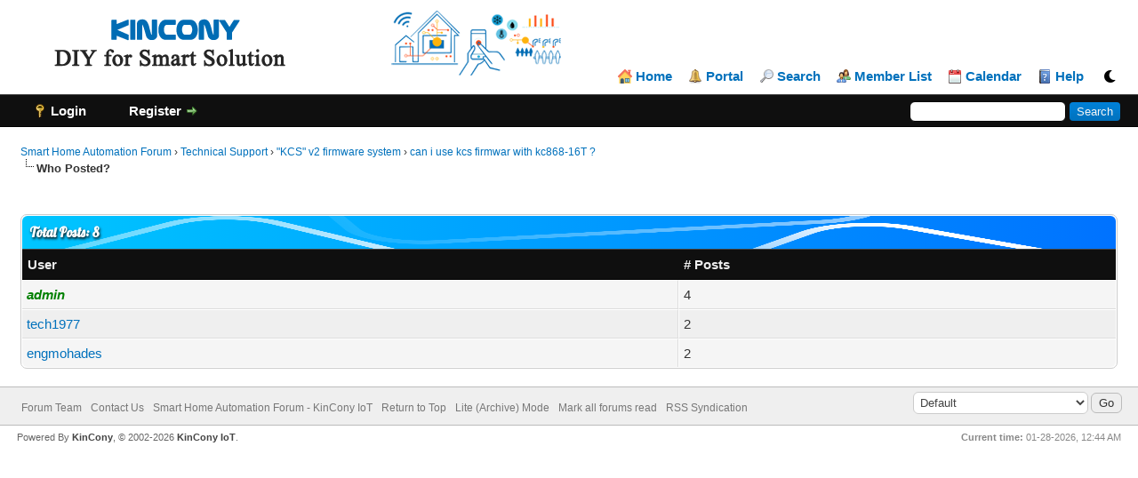

--- FILE ---
content_type: text/html; charset=UTF-8
request_url: https://www.kincony.com/forum/misc.php?action=whoposted&tid=2588
body_size: 6248
content:
<!DOCTYPE html PUBLIC "-//W3C//DTD XHTML 1.0 Transitional//EN" "http://www.w3.org/TR/xhtml1/DTD/xhtml1-transitional.dtd"><!-- start: misc_whoposted_page -->
<html xml:lang="en" lang="en" xmlns="http://www.w3.org/1999/xhtml">
<head>
<title>can i use kcs firmwar with kc868-16T ? - Who Posted?</title>
<!-- start: headerinclude -->
<link rel="alternate" type="application/rss+xml" title="Latest Threads (RSS 2.0)" href="https://www.kincony.com/forum/syndication.php" />
<link rel="alternate" type="application/atom+xml" title="Latest Threads (Atom 1.0)" href="https://www.kincony.com/forum/syndication.php?type=atom1.0" />
<meta http-equiv="Content-Type" content="text/html; charset=UTF-8" />
<meta http-equiv="Content-Script-Type" content="text/javascript" />
<script type="text/javascript" src="https://www.kincony.com/forum/jscripts/jquery.js?ver=1823"></script>
<script type="text/javascript" src="https://www.kincony.com/forum/jscripts/jquery.plugins.min.js?ver=1821"></script>
<script type="text/javascript" src="https://www.kincony.com/forum/jscripts/general.js?ver=1827"></script>
<link rel="stylesheet" href="https://fonts.googleapis.com/css?family=Open+Sans:300,600&amp;subset=latin,latin-ext" type="text/css" media="all" />
<link href="https://fonts.googleapis.com/css2?family=Playball&display=swap" rel="stylesheet">
<link href='https://fonts.googleapis.com/css?family=Lobster' rel='stylesheet' type='text/css'>
<link href='https://fonts.googleapis.com/css?family=Titillium+Web:bold,bolditalic,regular,semibold,semibolditalic,regularitalic&display=swap' rel='stylesheet'>
<meta name="viewport" content="width=device-width, initial-scale=1, maximum-scal shrink-to-fit=no"/>
<link href="https://pro.fontawesome.com/releases/v5.15.0/css/all.css" rel="stylesheet">

<link type="text/css" rel="stylesheet" href="https://www.kincony.com/forum/cache/themes/theme3/global.css?t=1653145221" />
<link type="text/css" rel="stylesheet" href="https://www.kincony.com/forum/cache/themes/theme1/css3.css?t=1722215432" />
<link type="text/css" rel="stylesheet" href="https://www.kincony.com/forum/cache/themes/theme3/footer.css?t=1653025650" />
<link type="text/css" rel="stylesheet" href="https://www.kincony.com/forum/cache/themes/theme3/responsive.css?t=1653025650" />
<link type="text/css" rel="stylesheet" href="https://www.kincony.com/forum/cache/themes/theme3/extra.css?t=1653025650" />
<link type="text/css" rel="stylesheet" href="https://www.kincony.com/forum/cache/themes/theme3/bar.css?t=1653025650" />
<link type="text/css" rel="stylesheet" href="https://www.kincony.com/forum/cache/themes/theme3/fonts.css?t=1653292401" />
<link type="text/css" rel="stylesheet" href="https://www.kincony.com/forum/cache/themes/theme3/reposnsive_postbit.css?t=1653025650" />
<link type="text/css" rel="stylesheet" href="https://www.kincony.com/forum/cache/themes/theme3/memberlist.css?t=1653025650" />

<script type="text/javascript">
<!--
	lang.unknown_error = "An unknown error has occurred.";
	lang.confirm_title = "Please Confirm";
	lang.expcol_collapse = "[-]";
	lang.expcol_expand = "[+]";
	lang.select2_match = "One result is available, press enter to select it.";
	lang.select2_matches = "{1} results are available, use up and down arrow keys to navigate.";
	lang.select2_nomatches = "No matches found";
	lang.select2_inputtooshort_single = "Please enter one or more character";
	lang.select2_inputtooshort_plural = "Please enter {1} or more characters";
	lang.select2_inputtoolong_single = "Please delete one character";
	lang.select2_inputtoolong_plural = "Please delete {1} characters";
	lang.select2_selectiontoobig_single = "You can only select one item";
	lang.select2_selectiontoobig_plural = "You can only select {1} items";
	lang.select2_loadmore = "Loading more results&hellip;";
	lang.select2_searching = "Searching&hellip;";

	var templates = {
		modal: '<div class=\"modal\">\
	<div style=\"overflow-y: auto; max-height: 400px;\">\
		<table border=\"0\" cellspacing=\"0\" cellpadding=\"5\" class=\"tborder\">\
			<tr>\
				<td class=\"thead\"><strong>__title__</strong></td>\
			</tr>\
			<tr>\
				<td class=\"trow1\">__message__</td>\
			</tr>\
			<tr>\
				<td class=\"tfoot\">\
					<div style=\"text-align: center\" class=\"modal_buttons\">__buttons__</div>\
				</td>\
			</tr>\
		</table>\
	</div>\
</div>',
		modal_button: '<input type=\"submit\" class=\"button\" value=\"__title__\"/>&nbsp;'
	};

	var cookieDomain = ".www.kincony.com";
	var cookiePath = "/forum/";
	var cookiePrefix = "";
	var cookieSecureFlag = "0";
	var deleteevent_confirm = "Are you sure you want to delete this event?";
	var removeattach_confirm = "Are you sure you want to remove the selected attachment from this post?";
	var loading_text = 'Loading. <br />Please Wait&hellip;';
	var saving_changes = 'Saving changes&hellip;';
	var use_xmlhttprequest = "1";
	var my_post_key = "d99a9cd165a7c66c715e0dbfdf38e813";
	var rootpath = "https://www.kincony.com/forum";
	var imagepath = "https://www.kincony.com/forum/images";
  	var yes_confirm = "Yes";
	var no_confirm = "No";
	var MyBBEditor = null;
	var spinner_image = "https://www.kincony.com/forum/images/spinner.gif";
	var spinner = "<img src='" + spinner_image +"' alt='' />";
	var modal_zindex = 9999;
// -->
</script>

<script type="text/javascript" src="https://www.kincony.com/forum/jscripts/moonmode.js"></script>
<script type="text/javascript" src="https://www.kincony.com/forum/jscripts/tipsy.js"></script>
<script type="text/javascript">
jQuery(function() {

    var quotes = jQuery(".quotes");
    var quoteIndex = -1;
    
    function showNextQuote() {
        ++quoteIndex;
        quotes.eq(quoteIndex % quotes.length)
            .fadeIn(500)
            .delay(12000)
            .fadeOut(500, showNextQuote);
    }
    
    showNextQuote();

});
</script>
<script type="text/javascript"> 
jQuery(function() {
	jQuery("a").tipsy({gravity: jQuery.fn.tipsy.autoNS});
	jQuery("title").tipsy({gravity: jQuery.fn.tipsy.autoNS});
	jQuery("img").tipsy({gravity: jQuery.fn.tipsy.autoNS});
	jQuery("i").tipsy({gravity: jQuery.fn.tipsy.autoNS});
	jQuery("span").tipsy({gravity: jQuery.fn.tipsy.autoNS});
	jQuery("div").tipsy({gravity: jQuery.fn.tipsy.autoNS});
	jQuery("label").tipsy({gravity: jQuery.fn.tipsy.autoNS});
	jQuery("input").tipsy({gravity: jQuery.fn.tipsy.autoNS});
});
</script>
<script type="text/javascript">
$(function(){ $('.top_links a').each(function(index) {if (!this.href) return; let this_url = new URL(this.href); if (window.location.href.substr(0, this.href.length) === this.href && (this_url.pathname.length > 1 || window.location.pathname == '/') || this_url.pathname.substr(0,9) == '/calendar' && window.location.pathname.substr(0,9) == '/calendar' && this.href.indexOf('#') == -1) {this.parentNode.classList.add('active1');}})});
</script>
<script type="text/javascript">
$(function(){ $('.bottom_links a').each(function(index) {let this_url = new URL(this.href); if (window.location.href.substr(0, this.href.length) === this.href && (this_url.pathname.length > 1 || window.location.pathname == '/')) {this.parentNode.classList.add('active2');}})});
</script>
<!-- end: headerinclude -->
</head>
<body>
<!-- start: header -->
<div id="container">
		<a name="top" id="top"></a>
		<div id="header">
			<div id="logo">
				<div class="wrapper"> <!--
				<a class="logo show_mobile" href="https://www.kincony.com/forum" alt="Smart Home Automation Forum" title="Smart Home Automation Forum">Smart Home Automation Forum</a> -->
					<a class="logo2" href="https://www.kincony.com/forum"><img src="images/logo.png" alt="Smart Home Automation Forum" title="Smart Home Automation Forum" /></a>
					<input type="checkbox" id="click">
					<label for="click" class="menu-btn">
						<i class="fas fa-bars"></i>
					</label>
					<ul class="menu top_links">
						<div class="show_mobile xlogo"><!--
						<a class="logo2" href="https://www.kincony.com/forum" alt="Smart Home Automation Forum" title="Smart Home Automation Forum">Smart Home Automation Forum</a> -->
			<a class="logo2" href="https://www.kincony.com/forum"><img src="images/logo.png" alt="Smart Home Automation Forum" title="Smart Home Automation Forum" /></a>
 <div class="day_night_res"><a class="switcher-mode-on hide"><i class="fas fa-moon" title="Dark Mode" style="font-size: 16px;font-weight: bold;"></i></a><a class="switcher-mode-off hide"><i class="fas fa-sun" style="font-weight:bold;font-size: 21px;" title="Light Mode"></i></a></div>
						</div><li><a href="https://www.kincony.com/forum" title="Home" alt="Home" class="home"><i class="fas fa-home"></i>Home</a></li>
						<li class="drop"><a alt="Forum" class="forums"><i class="fas fa-comments"></i>Forum<i class="fas fa-caret-down drop-icon"></i></a>
          <ul class="drop-down">
            <li><a class="newp" href="https://www.kincony.com/forum/search.php?action=getnew"><i class="fas fa-fire" style="color: red;"></i> New Posts</a></li>
            <li><a class="todayp" href="https://www.kincony.com/forum/search.php?action=getdaily"><i class="fas fa-box-full" style="color: #e8257a;"></i> Today's Posts</a></li><div class="border-dot"><span></span><span></span><span></span><span></span><span></span></div>
            <li><a class="readp" href="misc.php?action=markread&my_post_key=d99a9cd165a7c66c715e0dbfdf38e813"><i class="fas fa-shield-check" style="color: #44c240;"></i> Mark Read Forums</a></li>
							</ul></li>
						<!-- start: header_menu_portal -->
<li><a href="https://www.kincony.com/forum/portal.php" class="portal"><i class="fas fa-store-alt"></i>Portal</a></li>
<!-- end: header_menu_portal -->
						<!-- start: header_menu_search -->
<li><a href="https://www.kincony.com/forum/search.php" class="search"><i class="fas fa-search"></i>Search</a></li>
<!-- end: header_menu_search -->
						<!-- start: header_menu_memberlist -->
<li><a href="https://www.kincony.com/forum/memberlist.php" class="memberlist"><i class="fas fa-users"></i>Member List</a></li>
<!-- end: header_menu_memberlist -->
						<!-- start: header_menu_calendar -->
<li><a href="https://www.kincony.com/forum/calendar.php" class="calendar"><i class="fas fa-calendar-alt"></i>Calendar</a></li>
<!-- end: header_menu_calendar -->
						<li><a href="https://www.kincony.com/forum/misc.php?action=help" title="Help" alt="Help" class="help"><i class="fas fa-life-ring"></i>Help</a></li>
 <li class="day_night hide_mobile"><a class="switcher-mode-on hide"><i class="fas fa-moon" title="Dark Mode" style="font-size: 14px;font-weight: bold;"></i></a><a class="switcher-mode-off hide"><i class="fas fa-sun" title="Light Mode" style="font-size: 17px;font-weight: bold;color: white;"></i></a></li>
					</ul>
				</div>
			</div>
			<div id="panel">
				<div class="upper">
					<div class="wrapper">
						<!-- start: header_quicksearch -->
						<form action="https://www.kincony.com/forum/search.php">
						<fieldset id="search">
							<input name="keywords" type="text" class="textbox" />
							<input value="Search" type="submit" class="button" />
							<input type="hidden" name="action" value="do_search" />
							<input type="hidden" name="postthread" value="1" />
						</fieldset>
						</form>
<!-- end: header_quicksearch -->
						<!-- start: header_welcomeblock_guest -->
						<!-- Continuation of div(class="upper") as opened in the header template -->
						<span class="welcome"><ul class="menu panel_links"><li><a href="https://www.kincony.com/forum/member.php?action=login" onclick="$('#quick_login').modal({ fadeDuration: 250, keepelement: true, zIndex: (typeof modal_zindex !== 'undefined' ? modal_zindex : 9999) }); return false;" class="login"><i class="fas fa-sign-in-alt" style="transform: rotate(180deg);"></i><span class="hide_mobile">Login</span></a></li><li> <a href="https://www.kincony.com/forum/member.php?action=register" class="register"><i class="fas fa-user-plus"></i><span class="hide_mobile">Register</span></a></li></span></ul>
				</div>
</div>
				<div class="modal" id="quick_login" style="display: none;">
					<form method="post" action="https://www.kincony.com/forum/member.php">
						<input name="action" type="hidden" value="do_login" />
						<input name="url" type="hidden" value="" />
						<input name="quick_login" type="hidden" value="1" />
						<input name="my_post_key" type="hidden" value="d99a9cd165a7c66c715e0dbfdf38e813" />
						<table width="100%" cellspacing="0" cellpadding="5" border="0" class="tborder">
							<tr>
								<td class="thead" colspan="2"><strong>Login</strong></td>
							</tr>
							<!-- start: header_welcomeblock_guest_login_modal -->
<tr>
	<td class="trow1" width="25%"><strong>Username:</strong></td>
	<td class="trow1"><input name="quick_username" id="quick_login_username" type="text" value="" class="textbox initial_focus" /></td>
</tr>
<tr>
	<td class="trow2"><strong>Password:</strong></td>
	<td class="trow2">
		<input name="quick_password" id="quick_login_password" type="password" value="" class="textbox" /><br />
		<a href="https://www.kincony.com/forum/member.php?action=lostpw" class="lost_password">Lost Password?</a>
	</td>
</tr>
<tr>
	<td class="trow1">&nbsp;</td>
	<td class="trow1 remember_me">
		<input name="quick_remember" id="quick_login_remember" type="checkbox" value="yes" class="checkbox" checked="checked" />
		<label for="quick_login_remember">Remember me</label>
	</td>
</tr>
<tr>
	<td class="trow2" colspan="2">
		<div align="center"><input name="submit" type="submit" class="button" value="Login" /></div>
	</td>
</tr>
<!-- end: header_welcomeblock_guest_login_modal -->
						</table>
					</form>
				</div>
				<script type="text/javascript">
					$("#quick_login input[name='url']").val($(location).attr('href'));
				</script>
<!-- end: header_welcomeblock_guest -->
					<!-- </div> in header_welcomeblock_member and header_welcomeblock_guest -->
				<!-- </div> in header_welcomeblock_member and header_welcomeblock_guest -->
			</div>
		</div><span class="show_mobile">
				<br /><br /><br /></span>
		<div id="content">
			<div class="wrapper">
				
				
				
				
				
				
				
				<!-- start: nav -->

<div class="navigation">
<!-- start: nav_bit -->
<a href="https://www.kincony.com/forum/index.php">Smart Home Automation Forum</a><!-- start: nav_sep -->
&rsaquo;
<!-- end: nav_sep -->
<!-- end: nav_bit --><!-- start: nav_bit -->
<a href="forumdisplay.php?fid=20">Technical Support</a><!-- start: nav_sep -->
&rsaquo;
<!-- end: nav_sep -->
<!-- end: nav_bit --><!-- start: nav_bit -->
<a href="forumdisplay.php?fid=40">"KCS" v2 firmware system</a><!-- start: nav_sep -->
&rsaquo;
<!-- end: nav_sep -->
<!-- end: nav_bit --><!-- start: nav_bit -->
<a href="showthread.php?tid=2588">can i use kcs firmwar with kc868-16T ?</a>
<!-- end: nav_bit --><!-- start: nav_sep_active -->
<br /><img src="https://www.kincony.com/forum/images/nav_bit.png" alt="" />
<!-- end: nav_sep_active --><!-- start: nav_bit_active -->
<span class="active">Who Posted?</span>
<!-- end: nav_bit_active -->
</div>
<!-- end: nav -->
				<br />
<!-- end: header -->
<br />
<table border="0" cellspacing="0" cellpadding="5" class="tborder">
<tr>
<td colspan="2" class="thead"><strong>Total Posts: 8</strong></td>
</tr>
<tr>
<td class="tcat"><span class="smalltext"><strong><a href="https://www.kincony.com/forum/misc.php?action=whoposted&tid=2588&sort=username">User</a></strong></span></td>
<td class="tcat"><span class="smalltext"><strong><a href="https://www.kincony.com/forum/misc.php?action=whoposted&tid=2588"># Posts</a></strong></span></td>
</tr>
<!-- start: misc_whoposted_poster -->
<tr>
<td class="trow1"><a href="https://www.kincony.com/forum/member.php?action=profile&amp;uid=1"><span style="color: green;"><strong><em>admin</em></strong></span></a></td>
<td class="trow1">4</td>
</tr>
<!-- end: misc_whoposted_poster --><!-- start: misc_whoposted_poster -->
<tr>
<td class="trow2"><a href="https://www.kincony.com/forum/member.php?action=profile&amp;uid=3894">tech1977</a></td>
<td class="trow2">2</td>
</tr>
<!-- end: misc_whoposted_poster --><!-- start: misc_whoposted_poster -->
<tr>
<td class="trow1"><a href="https://www.kincony.com/forum/member.php?action=profile&amp;uid=489">engmohades</a></td>
<td class="trow1">2</td>
</tr>
<!-- end: misc_whoposted_poster -->
</table>
<!-- start: footer -->
<script type="text/javascript">
jQuery(function($) {
	$("#backtop").hide();
  	$(window).scroll(function () {
  	  if ($(this).scrollTop() > 400) {
    	   $("#backtop").fadeIn(160);
	  } else {
		  $("#backtop").fadeOut(160);
	  }
	});
  $('.backtop').on( "click", function () {
	  $('html, body').animate({
		  scrollTop: 0
	  }, 650);
	  return false;
  });
});
</script><!--
<script>
$ ('.toggled').on('click', function() {
    var targetEl = this.parentNode;
    $ ('.cards').each(function(idx,elem) {
        if (elem != targetEl) {
            elem.classList.remove('active5')
        };
    });
    targetEl.classList.toggle('active5');
});
</script> -->
<script type="text/javascript">
    var els = document.querySelectorAll('.user_box .click_mark .toggled');
    var i, j;
    for (i = 0; i < els.length; i++) {
        els[i].onclick = function() {
            els2 = document.querySelectorAll('.user_box2 .toggled');
            for (j = 0; j < els2.length; j++) {
                if (els2[j].parentNode.style.transform == 'translateY(0px)') {
                    els2[j].parentNode.style.transform = 'translateY(100%)';
                }
            }
            this.parentNode.nextElementSibling.style.transform = 'translateY(0)';
        };
    } 
    els = document.querySelectorAll('.user_box2 .toggled');
    for (i = 0; i < els.length; i++) {
        els[i].onclick = function() {
            this.parentNode.style.transform = 'translateY(100%)';
        };
    }
</script>

	</div>
</div>
<div id="footer">
	<div class="upper">
	<div class="footerline">
		<div class="wrapper">
			
			<!-- start: footer_themeselect -->
<div class="theme">
<form method="POST" action="/forum/misc.php" id="theme_select">
	<input type="hidden" name="action" value="whoposted" />
<input type="hidden" name="tid" value="2588" />

	<input type="hidden" name="my_post_key" value="d99a9cd165a7c66c715e0dbfdf38e813" />
	<!-- start: footer_themeselector -->
<select name="theme" onchange="MyBB.changeTheme();">
<optgroup label="Quick Theme Select">
<!-- start: usercp_themeselector_option -->
<option value="2">Default</option>
<!-- end: usercp_themeselector_option --><!-- start: usercp_themeselector_option -->
<option value="3">Responsive Default MyBB</option>
<!-- end: usercp_themeselector_option -->
</optgroup>
</select>
<!-- end: footer_themeselector -->
	<!-- start: gobutton -->
<input type="submit" class="button" value="Go" />
<!-- end: gobutton -->
</form>
</div>
<!-- end: footer_themeselect -->
			<ul class="menu bottom_links">
				<!-- start: footer_showteamlink -->
<li><a href="showteam.php">Forum Team</a></li>
<!-- end: footer_showteamlink -->
				<!-- start: footer_contactus -->
<li><a href="https://www.kincony.com/forum/contact.php">Contact Us</a></li>
<!-- end: footer_contactus -->
				<li><a href="https://www.kincony.com/">Smart Home Automation Forum - KinCony IoT</a></li>
				<li><a href="#top">Return to Top</a></li>
				<li><a href="https://www.kincony.com/forum/archive/index.php">Lite (Archive) Mode</a></li>
				<li><a href="https://www.kincony.com/forum/misc.php?action=markread">Mark all forums read</a></li>
				<li><a href="https://www.kincony.com/forum/misc.php?action=syndication">RSS Syndication</a></li>
			</ul>
		</div>
  </div>
	</div>
	<div class="lower">
		<div class="wrapper">
			<span id="current_time"><strong>Current time:</strong> 01-28-2026, 12:44 AM</span>
			<span id="copyright">
				<!-- MyBB is free software developed and maintained by a volunteer community.
					It would be much appreciated by the MyBB Group if you left the full copyright and "powered by" notice intact,
					to show your support for MyBB.  If you choose to remove or modify the copyright below,
					you may be refused support on the MyBB Community Forums.

					This is free software, support us and we'll support you. -->
				Powered By <a href="https://www.kincony.com" target="_blank" rel="noopener">KinCony</a>, &copy; 2002-2026 <a href="https://www.kincony.com" target="_blank" rel="noopener">KinCony IoT</a>.
				<!-- End powered by -->
			</span>
		</div>
	</div>
 </div>
<!-- The following piece of code allows MyBB to run scheduled tasks. DO NOT REMOVE --><!-- start: task_image -->
<img src="https://www.kincony.com/forum/task.php" width="1" height="1" alt="" />
<!-- end: task_image --><!-- End task image code -->

</div>
<a class="backtop"><span id='backtop'><i class="fa fa-angle-up arr-adj"></i></span></a>
<!-- end: footer -->
</body>
</html>
<!-- end: misc_whoposted_page -->

--- FILE ---
content_type: text/css
request_url: https://www.kincony.com/forum/cache/themes/theme3/global.css?t=1653145221
body_size: 8728
content:
:root {
  --ul-top-back: rgb(24,28,50);
  --ul-top-a-col: #7e8299;
  --ul-top-a-hov-col: #3989da;
  --ul-top-a-hov-bord: none;
  --ul-top-a-hov-back: #303347;
  --ul-top-a-bord: none;
	--lower-bg: none;
  --theme-color: #287ade;
  --white: #ffffff;
  --black: #000000;
  --pure-dark: #000000;
  --grey: #999999;
  --red: #ff3300;
  --green: #00cc00;
  --a-color: #0071bc;
  --sced-a: #222222;
  --sced-btn-hov: #f3f3f3;
  --just-white: #efefef;
  --slide-white: #dddddd;
  --slide-grey: #c5c5c5;
  --light-grey: #cccccc;
  --just-black: #444444;
	--text-black: #2b2b2b;
  --dark-white: #eeeeee;
  --dark-sky: #4874a3;
  --near-white: #fafafa;
  --just-grey: #888888;
  --dark-grey: #666666;
  --grey-tone: #aaaaaa;
  --black-tone: #141414;
  --darkest-green: #263c30;
  --starting-grey: #bbbbbb;
  --medium-black: #333333;
  --medium-grey: #777777;
  --fine-white: #f5f5f5;
  --toolbar-bg: #f7f7f7;
  --toolbar-border: #d4d0cf;
  --lightest-red: #ffdde0;
  --yellow: #f7e86a;
  --lightest-yellow: #fffbd9;
  --medium-yellow: #fff6bf;
  --light-pink: #ffb8be;
  --point-white: #f1f1f1;
  --point-black: #0f0f0f;
  --tcat: #0f0f0f;
  --tcat-color: #ffffff;
  --button-bg: #eeeeee;
  --button-sced-bg: #ececec;
  --button-color: #555555;
	--post-btn-bg: #DDDDDD;
	--post-btn-color: #33313B;
  --light-violet: #e8deff;
	--transparent-black: rgba(0,0,0,0.1);
	--alt-black-transparent: rgba(0,0,0,0.2);
	--transparent-white: rgba(255,255,255,0.1);
	--alt-white-transparent: rgba(255,255,255,0.2);
  --font-color: #141414;
	--black-font: #111111;
	--label-color: #3c3c3c;
    --main-bg: linear-gradient(69deg, #244a87, #00639b, #007ca7, #0093ac, #00a9ac, #00b4bb, #00beca, #00c9da, #00c7fa, #62c0ff, #abb4ff, #e8a3fe);
    --dark-bg: #343F56;
    --i-bg: linear-gradient(to left, #abb510, #bdae00, #cda700, #dd9f00, #eb9612);
    --grey-point: rgba(158, 158, 158,0.5);
    --pink-tone: linear-gradient(287deg,rgba(245, 195, 32,0.8), rgba(168, 106, 13,0.9),rgba(227, 50, 124,0.8) 0px,rgba(227, 50, 200,0.9),rgba(219, 131, 31,0.9));
    --transparent: rgba(255,255,255,0.2);
    --transparent-tone: -webkit-gradient(linear, left top, left bottom, from(rgba(245,245,245,0.3)),to(rgba(250,250,250,0.2)), color-stop(.5,rgba(252,252,252,0.3)));
}

html{
    min-height: 100%;
    position: relative;
}

#header #logo input[type="checkbox"]{
  display: none;
}

#logo .menu-btn i{
  display: none;
}

body {
	background: var(--white);
	color: var(--medium-black);
	text-align: center;
	line-height: 1.4;
	margin: 0;
	font-family: Tahoma, Verdana, Arial, Sans-Serif;
	font-size: 13px;
	overflow-y: scroll;
}

a:link {
	color: var(--a-color);
	text-decoration: none;
}

a:visited {
	color: var(--a-color);
	text-decoration: none;
}

a:hover,
a:active {
	color: var(--a-color);
	text-decoration: underline;
}

#container {
	color: var(--medium-black);
	text-align: left;
	line-height: 1.4;
	margin: 0;
	
	font-family: Tahoma, Verdana, Arial, Sans-Serif;
	font-size: 15px;
}

.wrapper {
	width: 98%;/*
	max-width: 1500px;*/
	margin: auto auto;
}

#logo {
	background: var(--white);
	padding: 10px 0;
	border-bottom: 1px solid var(darkest-green);
}

#content {
	background: var(--white);
	width: auto !important;
	padding: 20px 10px;
	overflow: hidden;
}

#header ul.menu {
	margin: 0;
	padding: 0;
	list-style: none;
}

#header ul.menu li {
	margin: 0 7px;
	display: inline;
}

#header ul.menu li a {
	padding-left: 20px;
	background-image: url(../../../images/headerlinks_sprite.png);
	background-repeat: no-repeat;
	display: inline-block;
	line-height: 16px;
}

#logo ul.top_links {
	font-weight: bold;
	text-align: right;
	margin: -10px 5px 0 0;
}

#logo ul.top_links a.search {
	background-position: 0 0;
}

#logo ul.top_links a.memberlist {
	background-position: 0 -20px;
}

#logo ul.top_links a.calendar {
	background-position: 0 -40px;
}

#logo ul.top_links a.help {
	background-position: 0 -60px;
}

#logo ul.top_links a.portal {
	background-position: 0 -180px;
}

#panel .upper a.logout {
	font-weight: bold;
	background: url(../../../images/headerlinks_sprite.png) right -80px no-repeat;
	padding-right: 20px;
	margin-left: 10px;
}

#panel .upper a.login,
#panel .upper a.lost_password {
	background: url(../../../images/headerlinks_sprite.png) 0 -100px no-repeat;
	padding-left: 20px;
	margin-left: 10px;
	font-weight: bold;
}

#panel .upper a.register {
	background: url(../../../images/headerlinks_sprite.png) right -80px no-repeat;
	padding-right: 20px;
	margin-left: 10px;
	font-weight: bold;
}

#panel .lower ul.panel_links {
	float: left;
}

#panel .lower ul.panel_links a.usercp {
	background-position: 0 -120px;
}

#panel .lower ul.panel_links a.modcp {
	background-position: 0 -140px;
}

#panel .lower ul.panel_links a.admincp {
	background-position: 0 -160px;
}

#panel .lower ul.user_links {
	float: right;
}

#panel .lower ul.user_links li a {
	padding: 0;
	background-image: none;
}

#panel .upper {
	background: var(--tcat);
	color: var(--tcat-color);
	border-top: 1px solid var(--just-black);
	border-bottom: 1px solid var(--black);
	padding: 7px;
	clear: both;
}

#panel .upper a:link,
#panel .upper a:visited,
#panel .upper a:hover,
#panel .upper a:active {
	color: #ffffff;
}

#panel .lower {
	background: var(--just-white);
	color: var(--grey);
	border-top: 1px solid var(--white);
	border-bottom: 1px solid var(--light-grey);
	padding: 5px;
}

#panel .lower a:link,
#panel .lower a:visited,
#panel .lower a:hover,
#panel .lower a:active {
	color: var(--dark-grey);
}

#search {
	border: 0;
	padding: 0;
	margin: 0;
	float: right;
	vertical-align: middle;
}

#search input.button,
#search input.textbox {
	border-color: var(--black);
}

#search input.button {
	background: #0066a2 url(../../../images/thead.png) top left repeat-x !important;
	color: #f5f5f5;
}

#search input {
	margin: -3px 0;
}

#quick_login .remember_me input {
	vertical-align: middle;
	margin: -3px 0 0 5px;
}

#footer {
	clear: both;
}

#footer ul.menu {
	margin: 0;
	padding: 0;
	list-style: none;
}

#footer ul.menu li {
	margin: 0 5px;
	display: inline;
}

#footer .upper {
	background: var(--just-white);
	border-top: 1px solid var(--starting-grey);
	border-bottom: 1px solid var(--starting-grey);
	padding: 6px;
	font-size: 12px;
	overflow: hidden;
}

#footer a:link,
#footer a:visited,
#footer a:hover,
#footer a:active {
	color: var(--medium-grey);
}

#footer .upper .language {
	float: right;
	margin: -1px;
	margin-left: 15px;
}

#footer .upper .language select {
	border-color: var(--light-grey);
}

#footer .upper .theme {
	float: right;
	margin: -1px;
	margin-left: 15px;
}

#footer .upper .theme select {
	border-color: var(--light-grey);
}

#footer .upper ul.bottom_links {
	float: left;
	margin: 4px 0 0 0;
}

#footer .lower {
	color: var(--dark-grey);
	padding: 6px 6px 12px 6px;
	overflow: hidden;
	font-size: 11px;
}

#footer .lower a:link,
#footer .lower a:visited {
	color: var(--just-black);
	font-weight: bold;
}

#footer .lower a:hover,
#footer .lower a:active {
	color: var(--medium-black);
	text-decoration: underline;
	font-weight: bold;
}

#footer .lower #current_time {
	float: right;
	color: var(--just-grey);
}

#debug {
	float: right;
	text-align: right;
	margin-top: 20px;
	font-size: 11px;
}

.scaleimages img {
	max-width: 100%;
}

.forum_status {
	height: 30px;
	width: 30px;
	background: url(../../../images/forum_icon_sprite.png) no-repeat 0 0;
	display: inline-block;
}

.forum_on {
	background-position: 0 0;
}

.forum_off {
	background-position: 0 -30px;
}

.forum_offclose {
	background-position: 0 -60px;
}

.forum_offlink {
	background-position: 0 -90px;
}

.subforumicon {
	height: 10px;
	width: 10px;
	display: inline-block;
	margin: 0 5px;
	background: url(../../../images/mini_status_sprite.png) no-repeat 0 0;
}

.subforum_minion {
	background-position: 0 0;
}

.subforum_minioff {
	background-position: 0 -10px;
}

.subforum_minioffclose {
	background-position: 0 -20px;
}

.subforum_miniofflink {
	background-position: 0 -30px;
}

table {
	color: var(--medium-black);
	font-size: 15px;
}

.tborder {
	background: var(--white);
	width: 100%;
	margin: auto auto;
	border: 1px solid var(--light-grey);
	padding: 1px;
}

.tfixed {
	table-layout: fixed;
	word-wrap: break-word;
}

.thead {
	font-family: "Lobster", cursive;
	text-shadow: 1px 2px 3px #111;
	background: url(../../../images/swirl.png), linear-gradient(to right, #00c6ff, #0072ff);
	background-size: 100% 100%;
	background-blend-mode: hard-light;
	color: var(--white);
	border-bottom: 1px solid var(darkest-green);
	padding: 8px;
}

.thead a:link,
.thead a:visited {
	color: var(--white);
	text-decoration: none;
}

.thead a:hover,
.thead a:active {
	color: var(--fine-white);
	text-decoration: underline;
}

.tcat {
	background: var(--tcat);
	color: #ccc;
	border-top: 1px solid var(--just-black);
	border-bottom: 1px solid var(--black);
	padding: 6px;
	font-size: 12px;
}

.tcat a:link,
.tcat a:visited {
	color: #eee;
}

.tcat a:hover,
.tcat a:active {
	color: #ff9d00;
}

.trow1 {
	background: var(--fine-white);
	border: 1px solid;
	border-color: var(--white) var(--slide-white) var(--slide-white) var(--white);
}

.trow2 {
	background: var(--just-white);
	border: 1px solid;
	border-color: var(--white) var(--slide-white) var(--slide-white) var(--white);
}

.trow_shaded {
	background: var(--lightest-red);
	border: 1px solid;
	border-color: var(--white) var(--light-pink) var(--light-pink) var(--white);
}

.no_bottom_border {
	border-bottom: 0;
}

.post.unapproved_post {
	background: var(--lightest-red);
}

.thread_start_datetime {
	color: var(--grey);
}

.post.unapproved_post .post_author {
	border-bottom-color: var(--light-pink);
}

.post.classic.unapproved_post .post_author {
	border-color: var(--light-pink);
}

.post.unapproved_post .post_controls {
	border-top-color: var(--light-pink);
}

.trow_deleted,
.post.deleted_post {
	background: var(--light-violet);
}

.trow_selected,
tr.trow_selected td {
	background: var(--lightest-yellow);
	color: var(--medium-black);
	border-right-color: var(--yellow);
	border-bottom-color: var(--yellow);
}

.trow_selected a:link,
.trow_selected a:visited,
.trow_selected a:hover,
.trow_selected a:active {
	color: var(--medium-black);
}

.trow_sep {
	background: var(--slide-white);
	color: var(--medium-black);
	border-bottom: 1px solid var(--slide-grey);
	padding: 6px;
	font-size: 12px;
	font-weight: bold;
}

.tfoot {
	border-top: 1px solid var(--white);
	padding: 6px;
	background: var(--slide-white);
	color: var(--dark-grey);
}

.tfoot a:link {
	color: var(--just-black);
	text-decoration: none;
}

.tfoot a:visited {
	color: var(--just-black);
	text-decoration: none;
}

.tfoot a:hover,
.tfoot a:active {
	color: var(--just-black);
	text-decoration: underline;
}

.thead input.textbox,
.thead select {
	border: 1px solid var(darkest-green);
}

.bottommenu {
	background: var(--just-white);
	color: var(--medium-black);
	border: 1px solid var(--dark-sky);
	padding: 10px;
}

.navigation {
	color: var(--medium-black);
	font-size: 12px;
}

.navigation a:link {
	text-decoration: none;
}

.navigation a:visited {
	text-decoration: none;
}

.navigation a:hover,
.navigation a:active {
	text-decoration: underline;
}

.navigation .active {
	color: var(--medium-black);
	font-size: small;
	font-weight: bold;
}

.smalltext {
	font-size: 15px;
}

.largetext {
	font-size: 16px;
	font-weight: bold;
}

fieldset {
	padding: 12px;
	border: 1px solid var(--slide-white);
	margin: 0;
}

fieldset.trow1,
fieldset.trow2 {
	border-color: var(--starting-grey);
}

fieldset.align_right {
	text-align: right;
}

input.textbox {
	background: var(--white);
	color: var(--medium-black);
	border: 1px solid var(--light-grey);
	padding: 3px;
	outline: 0;
	font-size: 13px;
	font-family: Tahoma, Verdana, Arial, Sans-Serif;
}

input.textbox.portal_search {
    width: 68%;
}

textarea {
	background: var(--white);
	color: var(--medium-black);
	border: 1px solid var(--light-grey);
	padding: 2px;
	line-height: 1.4;
	outline: 0;
	
	font-family: Tahoma, Verdana, Arial, Sans-Serif;
	font-size: 15px;
}

select {
	background: var(--white);
	color: var(--just-black);
	padding: 3px;
	border: 1px solid var(--grey-tone);
	outline: 0;
	font-family: Tahoma, Verdana, Arial, Sans-Serif;
	font-size: 13px;
}

button,
input.button {
	padding: 3px 8px;
	cursor: pointer;
	font-family: Tahoma, Verdana, Arial, Sans-Serif;
	font-size: 13px;
	background: var(--button-bg) url(../../../images/buttons_bg.png) repeat-x;
	border: 1px solid var(--starting-grey);
	color: var(--medium-black);
	outline: 0;
}

button:hover,
input.button:hover {
	border-color: var(--grey-tone);
}

form {
	margin: 0;
	padding: 0;
}

input.error, textarea.error, select.error {
	border: 1px solid var(--red);
	color: var(--red);
}

input.valid, textarea.valid, select.valid {
	border: 1px solid var(--green);
}

label.error {
	color: var(--red);
	margin: 5px;
	padding: 0px;
	display: block;
	font-weight: bold;
	font-size: 11px;
}

form #message {
	width: 500px;
}

.editor {
	background: var(--point-white);
	border: 1px solid var(--light-grey);
}

.editor_control_bar {
	background: var(--white);
	border: 1px solid var(--light-grey);
}

.post .editor_control_bar {
	background: var(--fine-white);
}

.popup_menu {
	background: var(--white);
	border: 1px solid var(--light-grey);
}

.popup_menu .popup_item {
	background: var(--just-white);
	color: var(--medium-black);
}

.popup_menu .popup_item:hover {
	background: var(--a-color);
	color: var(--white);
}

.trow_reputation_positive {
	background: #ccffcc;
}

.trow_reputation_negative {
	background: #ffcccc;
}

.reputation_positive {
	color: green;
}

.reputation_neutral {
	color: var(--just-black);
}

.reputation_negative {
	color: red;
}

.repbox {
	font-size:16px;
	font-weight: bold;
	padding:5px 7px 5px 7px;
}

._neutral {
	background-color: var(--near-white);
	color: var(--grey);
	border:1px solid var(--light-grey);
}

._minus {
	background-color: #FDD2D1;
	color: #CB0200;
	border:1px solid #980201;
}

._plus {
	background-color:#E8FCDC;
	color: #008800;
	border:1px solid #008800;
}

img {
	border: none;
}

img.attachment {
	border: 1px solid #E9E5D7;
	padding: 2px;
}

hr {
	background-color: var(--black);
	color: var(--black);
	height: 1px;
	border: 0px;
}

.clear {
	clear: both;
}

.float_left {
	float: left;
}

.float_right {
	float: right;
}

.hidden {
	display: none;
	float: none;
	width: 1%;
}

.hiddenrow {
	display: none;
}

.selectall {
	background: var(--lightest-yellow);
	border-bottom: 1px solid var(--yellow);
	color: var(--medium-black);
	text-align: center;
}

.expcolimage {
	float: right;
	width: auto;
	vertical-align: middle;
	margin-top: 3px;
}

.tcat_menu > .expcolimage {
	margin-top: 0;
}

blockquote {
	border: 1px solid var(--light-grey);
	margin: 0;
	background: var(--white);
	padding: 10px;
}

blockquote cite {
	font-weight: bold;
	border-bottom: 1px solid var(--light-grey);
	font-style: normal;
	display: block;
	padding-bottom: 3px;
	margin: 0 0 10px 0;
}

blockquote cite > span {
	float: right;
	font-weight: normal;
	font-size: 12px;
	color: var(--dark-grey);
}

blockquote cite span.highlight {
	float: none;
	font-weight: bold;
	padding-bottom: 0;
}

.codeblock {
	background: var(--white);
	border: 1px solid var(--light-grey);
	padding: 10px;
}

.codeblock .title {
	border-bottom: 1px solid var(--light-grey);
	font-weight: bold;
	padding-bottom: 3px;
	margin: 0 0 10px 0;
}

.codeblock code {
	overflow: auto;
	height: auto;
	max-height: 200px;
	display: block;
	font-family: Monaco, Consolas, Courier, monospace;
	font-size: 13px;
}

.smilie {
	vertical-align: middle;
}

.smilie_pointer {
	cursor: pointer;
}

.separator {
	margin: 5px;
	padding: 0;
	height: 0px;
	font-size: 1px;
	list-style-type: none;
}

.popup_menu .popup_item_container {
	margin: 1px;
	text-align: left;
}

.popup_menu .popup_item {
	display: block;
	padding: 4px;
	white-space: nowrap;
	text-decoration: none;
}

.popup_menu a.popup_item:hover {
	text-decoration: none;
}

.subject_new {
	font-weight: bold;
}

.highlight {
	background: #FFFFCC;
	padding-top: 3px;
	padding-bottom: 3px;
}

.pm_alert {
	background: var(--medium-yellow);
	border: 1px solid #FFD324;
	text-align: center;
	padding: 5px 20px;
	margin-bottom: 15px;
	font-size: 11px;
}

.red_alert {
	background: #FBE3E4;
	border: 1px solid #A5161A;
	color: #A5161A;
	text-align: center;
	padding: 5px 20px;
	margin-bottom: 15px;
	font-size: 11px;
	word-wrap: break-word;
}

.red_alert a:link,
.red_alert a:visited,
.red_alert a:hover,
.red_alert a:active {
	color: #A5161A;
}

.high_warning {
	color: #CC0000;
}

.moderate_warning {
	color: #F3611B;
}

.low_warning {
	color: #AE5700;
}

.imminent_banned {
	color: #880000;
}

.high_banned {
	color: #FF0000;
}

.moderate_banned {
	color: #FF6600;
}

.low_banned {
	color: #008000;
}

.online {
	color: #15A018;
}

.offline {
	color: #C7C7C7;
}

div.error {
	padding: 5px 10px;
	border: 2px solid #FFD324;
	background: var(--medium-yellow);
	font-size: 12px;
}

div.error p {
	margin: 0;
	color: var(--medium-black);
	font-weight: normal;
}

div.error p em {
	font-style: normal;
	font-weight: bold;
	padding-left: 24px;
	display: block;
	color: #C00;
	background: url(../../../images/error.png) no-repeat 0;
}

div.error ul {
	margin-left: 24px;
}

.pagination {
	font-size: 11px;
	padding-top: 10px;
	margin-bottom: 5px;
}

.tfoot .pagination,
.tcat .pagination {
	padding-top: 0;
}

.pagination .pages {
	font-weight: bold;
}

.pagination .pagination_current,
.pagination a {
	padding: 3px 6px;
	margin-bottom: 3px;
}

.pagination a {
	background: var(--fine-white);
	border: 1px solid var(--light-grey);
}

.pagination .pagination_current {
	background: none;
	color: var(--medium-black);
	border: none;
	font-weight: bold;
}

.pagination a:hover {
	background: var(--a-color);
	color: var(--white);
	border-color: var(darkest-green);
	text-decoration: none;
}

.pagination .go_page img {
	margin-bottom: -4px;
}

.drop_go_page {
	background: var(--fine-white);
	padding: 4px;
}

.pagination_breadcrumb {
	background-color: var(--just-white);
	border: 1px solid var(--white);
	outline: 1px solid var(--light-grey);
	padding: 5px;
	margin-top: 5px;
	font-weight: normal;
}

.pagination_breadcrumb_link {
	vertical-align: middle;
	cursor: pointer;
}

.thread_legend,
.thread_legend dd {
	margin: 0;
	padding: 0;
}

.thread_legend dd {
	padding-bottom: 4px;
	margin-right: 15px;
}

.thread_legend img {
	margin-right: 4px;
	vertical-align: bottom;
}

.forum_legend,
.forum_legend dt,
.forum_legend dd {
	margin: 0;
	padding: 0;
}

.forum_legend dd {
	float: left;
	margin-right: 10px;
	margin-top: 7px;
}

.forum_legend dt {
	margin-right: 10px;
	float: left;
}

.success_message {
	color: #00b200;
	font-weight: bold;
	font-size: 10px;
	margin-bottom: 10px;
}

.error_message {
	color: #C00;
	font-weight: bold;
	font-size: 10px;
	margin-bottom: 10px;
}

#posts_container {
	padding: 0;
}

.ignored_post {
	border-top: 3px solid var(--medium-black);
	padding: 15px;
}

.ignored_post .show_ignored_post {
	margin-top: -15px;
}

.ignored_post .show_ignored_post a.button span {
	background-position: 0 -400px;
}

.deleted_post_hidden {
	border-top: 2px solid var(--light-grey);
	padding: 15px;
}

.deleted_post_collapsed {
	border-top: 3px solid var(--medium-black);
	padding: 15px;
}

.deleted_post_collapsed .show_deleted_post {
	margin-top: -15px;
}

.deleted_post_collapsed .show_deleted_post a.button span {
	background-position: 0 -400px;
}

.post {
	overflow: hidden;
}

.post.classic {
	padding-top: 15px;
}

.post .post_author {
	border-bottom: 1px solid var(--light-grey);
	border-top: 2px solid var(--light-grey);
	background: var(--fine-white);
	padding: 5px;
	overflow: hidden;
}

.post.classic .post_author {
	border: 1px solid var(--slide-white);
	float: left;
	width: 15%;
	margin: 0 1% 15px 0;
	border-left: 0;
	padding: 5px 1%;
}

.post .post_author .buddy_status {
	vertical-align: middle;
	margin-top: -4px;
}

.post .post_author div.author_avatar {
	float: left;
	margin-right: 3px;
}

.post.classic .post_author div.author_avatar {
	float: none;
	text-align: center;
	margin-bottom: 8px;
}

.post .post_author div.author_avatar img {
	padding: 5px;
    border: 1px solid var(--slide-white);
    background: var(--white);
    border-radius: 50%;
    height: 50px;
	width: 50px;
}

.post .post_author div.author_information {
	float: left;
	padding: 6px 8px;
}

.post.classic .post_author div.author_information {
	float: none;
	padding: 0;
	text-align: center;
}

.post .post_author div.author_statistics {
	float: right;
	font-size: 11px;
	padding: 3px 10px 3px 5px;
	color: var(--dark-grey);
	line-height: 1.3;
}

.post.classic .post_author div.author_statistics {
	border-top: 1px dotted var(--light-grey);
	margin: 6px 0 0 0;
	padding: 6px 6px 3px 6px;
	float: none;
}

.post .post_head {
	font-size: 11px;
	padding-bottom: 4px;
	border-bottom: 1px dotted var(--slide-white);
	margin-bottom: 4px;
}

.post .post_head span.post_date {
	color: var(--dark-grey);
}

.post .post_head span.edited_post {
	font-size: 10px;
	color: var(--grey);
}

.post .post_head span.edited_post a {
	color: var(--dark-grey);
}

.post_body {
	font-size: 14px;
	padding: 12px 0;
}

.post.classic .post_content {
	float: left;
	width: 79%;
	padding: 0 1% 5px 1%;
}

.post_content {
	padding: 9px 10px 5px 10px;
}

.post_content .signature {
	margin-top: 5px;
	border-top: 1px dotted var(--slide-white);
	padding: 10px 0 4px 0;
}

.post .post_meta {
	margin: 4px 0;
	font-size: 11px;
	color: var(--grey);
}

.post .post_meta a:link,
.post .post_meta a:visited {
	color: var(--medium-grey);
}

.post .post_meta a:hover,
.post .post_meta a:active {
	color: var(--medium-grey);
}

.post_controls {
	clear: both;
	background: var(--fine-white);
/* 	border-bottom: 1px solid var(--light-grey); */
	padding: 5px;
	overflow: hidden;
}

.postbit_buttons > a:link,
.postbit_buttons > a:hover,
.postbit_buttons > a:visited,
.postbit_buttons > a:active {
	display: inline-block;
	padding: 2px 5px;
	margin: 2px;
	font-size: 11px;
	background: var(--post-button-bg) url(../../../images/buttons_bg.png) repeat-x;
	border: 1px solid var(--grey-tone);
	color: var(--button-color);
}

.postbit_buttons > a:hover {
	border-color: var(--starting-grey);
}

.postbit_buttons a span {
	padding-left: 20px;
	display: inline-block;
	height: 16px;
	background-image: url(../../../images/buttons_sprite.png);
	background-repeat: no-repeat;
}

.postbit_buttons a.postbit_find span {
	background-position: 0 0;
}

.postbit_buttons a.postbit_reputation_add span {
	background-position: 0 -20px;
}

.postbit_buttons a.postbit_email span {
	background-position: 0 -40px;
}

.postbit_buttons a.postbit_website span {
	background-position: 0 -60px;
}

.postbit_buttons a.postbit_pm span {
	background-position: 0 -80px;
}

.postbit_buttons a.postbit_quote span {
	background-position: 0 -100px;
}

.postbit_buttons a.postbit_multiquote span {
	background-position: 0 -120px;
}

.postbit_buttons a.postbit_multiquote_on span {
	background-position: 0 -140px;
}

.postbit_buttons a.postbit_edit span {
	background-position: 0 -160px;
}

.postbit_buttons a.postbit_qdelete span {
	background-position: 0 -180px;
}

.postbit_buttons a.postbit_qrestore span {
	background-position: 0 -200px;
}

.postbit_buttons a.postbit_report span {
	background-position: 0 -220px;
}

.postbit_buttons a.postbit_warn span {
	background-position: 0 -240px;
}

.postbit_buttons a.postbit_purgespammer span {
	background-position: 0 -540px;
}

.postbit_buttons a.postbit_reply_pm span {
	background-position: 0 -260px;
}

.postbit_buttons a.postbit_reply_all span {
	background-position: 0 -280px;
}

.postbit_buttons a.postbit_forward_pm span {
	background-position: 0 -300px;
}

.postbit_buttons a.postbit_delete_pm span {
	background-position: 0 -320px;
}

.post:not(.deleted_post) .postbit_qrestore,
.post:not(.deleted_post) .status_type,
.post.deleted_post .postbit_mirage {
    display: none;
}

a.button:link,
a.button:hover,
a.button:visited,
a.button:active {
	background: var(--tcat);
	color: var(--tcat-color);
	display: inline-block;
	padding: 4px 8px;
	margin: 2px 2px 6px 2px;
	border: 1px solid var(--black);
	font-size: 14px;
}

a.button.small_button {
	font-size: 13px;
	margin: 0;
	padding: 3px 6px;
}

a.button span {
	padding-left: 20px;
	display: inline-block;
	background-image: url(../../../images/buttons_sprite.png);
	background-repeat: no-repeat;
}

a.button.new_thread_button span {
	background-position: 0 -340px;
}

a.button.new_reply_button span {
	background-position: 0 -360px;
}

a.button.closed_button span {
	background-position: 0 -380px;
}

a.button.rate_user_button span {
	background-position: 0 -400px;
}

a.button.add_buddy_button span {
	background-position: 0 -440px;
}

a.button.remove_buddy_button span {
	background-position: 0 -480px;
}

a.button.add_ignore_button span {
	background-position: 0 -460px;
}

a.button.remove_ignore_button span {
	background-position: 0 -500px;
}

a.button.report_user_button span {
	background-position: 0 -520px;
}

.quick_jump {
	background: url(../../../images/jump.png) no-repeat 0;
	width: 13px;
	height: 13px;
	padding-left: 13px; /* amount of padding needed for image to fully show */
	margin-top: -3px;
	border: none;
}

.pollbar {
	background: url(../../../images/pollbar.png) top left repeat-x;
	border: 1px solid #3f3f3f;
	height: 10px;
}

.pollbar .percent {
	display: none;
}

.poll_votedfor {
	background: var(--just-white);
	border: 1px solid;
	border-color: var(--white) var(--slide-white) var(--slide-white) var(--white);
}

.posticons_label {
	white-space: nowrap;
}

/** jGrowl Start **/

/** Special IE6 Style Positioning **/
.ie6 {
	position: absolute;
}

.ie6.top-right {
	right: auto;
	bottom: auto;
	left: expression( ( 0 - jGrowl.offsetWidth + ( document.documentElement.clientWidth ? document.documentElement.clientWidth : document.body.clientWidth ) + ( ignoreMe2 = document.documentElement.scrollLeft ? document.documentElement.scrollLeft : document.body.scrollLeft ) ) + 'px' );
	top: expression( ( 0 + ( ignoreMe = document.documentElement.scrollTop ? document.documentElement.scrollTop : document.body.scrollTop ) ) + 'px' );
}

.ie6.top-left {
	left: expression( ( 0 + ( ignoreMe2 = document.documentElement.scrollLeft ? document.documentElement.scrollLeft : document.body.scrollLeft ) ) + 'px' );
	top: expression( ( 0 + ( ignoreMe = document.documentElement.scrollTop ? document.documentElement.scrollTop : document.body.scrollTop ) ) + 'px' );
}

.ie6.bottom-right {
	left: expression( ( 0 - jGrowl.offsetWidth + ( document.documentElement.clientWidth ? document.documentElement.clientWidth : document.body.clientWidth ) + ( ignoreMe2 = document.documentElement.scrollLeft ? document.documentElement.scrollLeft : document.body.scrollLeft ) ) + 'px' );
	top: expression( ( 0 - jGrowl.offsetHeight + ( document.documentElement.clientHeight ? document.documentElement.clientHeight : document.body.clientHeight ) + ( ignoreMe = document.documentElement.scrollTop ? document.documentElement.scrollTop : document.body.scrollTop ) ) + 'px' );
}

.ie6.bottom-left {
	left: expression( ( 0 + ( ignoreMe2 = document.documentElement.scrollLeft ? document.documentElement.scrollLeft : document.body.scrollLeft ) ) + 'px' );
	top: expression( ( 0 - jGrowl.offsetHeight + ( document.documentElement.clientHeight ? document.documentElement.clientHeight : document.body.clientHeight ) + ( ignoreMe = document.documentElement.scrollTop ? document.documentElement.scrollTop : document.body.scrollTop ) ) + 'px' );
}

.ie6.center {
	left: expression( ( 0 + ( ignoreMe2 = document.documentElement.scrollLeft ? document.documentElement.scrollLeft : document.body.scrollLeft ) ) + 'px' );
	top: expression( ( 0 + ( ignoreMe = document.documentElement.scrollTop ? document.documentElement.scrollTop : document.body.scrollTop ) ) + 'px' );
	width: 100%;
}

/** jGrowl Styling **/
.jGrowl {
	z-index: 9999;
	color: var(--white);
	font-size: 12px;
	font-family: "Helvetica Neue", Helvetica, Arial, sans-serif;
	position: fixed;
}

.jGrowl.top-left {
	left: 0px;
	top: 0px;
}

.jGrowl.top-right {
	right: 0px;
	top: 0px;
}

.jGrowl.bottom-left {
	left: 0px;
	bottom: 0px;
}

.jGrowl.bottom-right {
	right: 0px;
	bottom: 0px;
}

.jGrowl.center {
	top: 0px;
	width: 50%;
	left: 25%;
}

/** Cross Browser Styling **/

.jGrowl.center .jGrowl-notification,
.jGrowl.center .jGrowl-closer {
	margin-left: auto;
	margin-right: auto;
}

.jGrowl-notification {
	background-color: transparent;
	opacity: 0.9;
	filter: progid:DXImageTransform.Microsoft.Alpha(Opacity=(0.9*100));
	-ms-filter: progid:DXImageTransform.Microsoft.Alpha(Opacity=(0.9*100));
	transform: scale(1);
	width: 250px;
	padding: 10px;
	margin: 10px;
	text-align: left;
	display: none;
	-moz-border-radius: 5px;
	-webkit-border-radius: 5px;
	border-radius: 5px;
	word-break: break-all;
}

.jGrowl .jGrowl-notification {
	min-height: 40px;
}

.jGrowl-notification .ui-state-highlight,
.jGrowl-notification .ui-widget-content .ui-state-highlight,
.jGrowl-notification .ui-widget-header .ui-state-highlight {
	border: 1px solid var(--black);
	background: var(--black);
	color: var(--white);
}

.jGrowl-notification .jGrowl-header {
	font-weight: bold;
	font-size: .85em;
}

.jGrowl-notification .jGrowl-close {
	background-color: transparent;
	color: inherit;
	border: none;
	z-index: 99;
	float: right;
	font-weight: bold;
	font-size: 1em;
	cursor: pointer;
}

.jGrowl-closer {
	background-color: var(--black);
	opacity: 0.9;
	filter: progid:DXImageTransform.Microsoft.Alpha(Opacity=(0.9*100));
	-ms-filter: progid:DXImageTransform.Microsoft.Alpha(Opacity=(0.9*100));
	transform: scale(1);
	width: 250px;
	padding: 10px;
	margin: 10px;
	text-align: left;
	display: none;
	border-radius: 5px;
	word-break: break-all;
	padding-top: 4px;
	padding-bottom: 4px;
	cursor: pointer;
	font-size: .9em;
	font-weight: bold;
	text-align: center;
}

.jGrowl-closer .ui-state-highlight,
.jGrowl-closer .ui-widget-content .ui-state-highlight,
.jGrowl-closer .ui-widget-header .ui-state-highlight {
	border: 1px solid var(--black);
	background: var(--black);
	color: var(--white);
}

.jGrowl .jGrowl-notification.jgrowl_success {
    background: lightgreen;
    border: 1px solid lightgreen;
    color: var(--medium-black);
}

.jGrowl .jGrowl-notification.jgrowl_error {
    background: red;
    border: 1px solid red;
    color: var(--medium-black);
}

.jGrowl .jGrowl-notification.jgrowl_process, .jGrowl .jGrowl-closer {
    background: yellow;
    border: 1px solid yellow;
	color: var(--medium-black);
}

/** Hide jGrowl when printing **/
@media print {
	.jGrowl {
		display: none;
}


}

/** jGrowl End **/

/** Modal Start **/

.blocker {
	position: fixed;
	top: 0;
	right: 0;
	bottom: 0;
	left: 0;
	width: 100%;
	height: 100%;
	overflow: auto;
	z-index: 9999;
	padding: 20px;
	box-sizing: border-box;
	background-color: var(--black);
	background-color: rgba(0,0,0,0.75);
	text-align: center;
}

.blocker:before{
	content: "";
	display: inline-block;
	height: 100%;
	vertical-align: middle;
	margin-right: -0.05em;
}

.blocker.behind {
	background-color: transparent;
}

.modal {
	width: 400px;
	text-align: left;
	background: var(--white);
	display: inline-block;
	vertical-align: middle;
	position: relative;
	z-index: 2;
	-webkit-box-sizing: border-box;
	-moz-box-sizing: border-box;
	box-sizing: border-box;
	-webkit-border-radius: 8px;
	-moz-border-radius: 8px;
	-o-border-radius: 8px;
	-ms-border-radius: 8px;
	border-radius: 8px;
	-webkit-box-shadow: 0 0 10px var(--black);
	-moz-box-shadow: 0 0 10px var(--black);
	-o-box-shadow: 0 0 10px var(--black);
	-ms-box-shadow: 0 0 10px var(--black);
	box-shadow: 0 0 10px var(--black);
}

.modal a.close-modal {
	position: absolute;
	top: -12.5px;
	right: -12.5px;
	display: block;
	width: 30px;
	height: 30px;
	text-indent: -9999px;
	background: url(../../../images/close.png) no-repeat 0 0;
}

.modal-spinner {
	display: none;
	width: 64px;
	height: 64px;
	position: fixed;
	top: 50%;
	left: 50%;
	margin-right: -32px;
	margin-top: -32px;
	background: url(../../../images/spinner_big.gif) no-repeat center center;
	-webkit-border-radius: 8px;
	-moz-border-radius: 8px;
	-o-border-radius: 8px;
	-ms-border-radius: 8px;
	border-radius: 8px;
}

/** Modal End **/

/** Impromptu Start **/

/*! jQuery-Impromptu - v6.2.3 - 2016-04-23
* http://trentrichardson.com/Impromptu
* Copyright (c) 2016 Trent Richardson; Licensed MIT */

.jqifade{
	position: absolute;
	background-color: var(--medium-grey);
}

iframe.jqifade{
	display:block;
	z-index:-1;
}

div.jqi{
	width: 400px;
	max-width:90%;
	font-family: Verdana, Geneva, Arial, Helvetica, sans-serif;
	position: absolute;
	background-color: var(--white);
	font-size: 11px;
	text-align: left;
	border: solid 1px var(--dark-white);
	border-radius: 6px;
	-moz-border-radius: 6px;
	-webkit-border-radius: 6px;
	padding: 7px;
}

div.jqi .jqicontainer{
}

div.jqi .jqiclose{
	position: absolute;
	top: 4px; right: -2px;
	width: 18px;
	cursor: default;
	color: var(--starting-grey);
	font-weight: bold;
}

div.jqi .jqistate{
	background-color: var(--white);
}

div.jqi .jqititle{
	padding: 5px 10px;
	font-size: 16px;
	line-height: 20px;
	border-bottom: solid 1px var(--dark-white);
}

div.jqi .jqimessage{
	padding: 10px;
	line-height: 20px;
	color: var(--just-black);
	overflow: auto;
}

div.jqi .jqibuttonshide{
	display: none;
}

div.jqi .jqibuttons{
	text-align: right;
	margin: 0 -7px -7px -7px;
	border-top: solid 1px #e4e4e4;
	background-color: #f4f4f4;
	border-radius: 0 0 6px 6px;
	-moz-border-radius: 0 0 6px 6px;
	-webkit-border-radius: 0 0 6px 6px;
}

div.jqi .jqibuttons button{
	margin: 0;
	padding: 15px 20px;
	background-color: transparent;
	font-weight: normal;
	border: none;
	border-left: solid 1px #e4e4e4;
	color: var(--medium-grey);
	font-weight: bold;
	font-size: 12px;
}

div.jqi .jqibuttons button.jqidefaultbutton{
	color: #489afe;
}

div.jqi .jqibuttons button:hover,
div.jqi .jqibuttons button:focus{
	color: var(--theme-color);
	outline: none;
}

div.jqi .jqibuttons button[disabled]{
	color: var(--grey-tone);
}

.jqiwarning .jqi .jqibuttons{
	background-color: #b95656;
}

/* sub states */
div.jqi .jqiparentstate::after{
	background-color: var(--medium-grey);
	opacity: 0.6;
	filter: alpha(opacity=60);
	content: '';
	position: absolute;
	top:0;left:0;bottom:0;right:0;
	border-radius: 6px;
	-moz-border-radius: 6px;
	-webkit-border-radius: 6px;
}

div.jqi .jqisubstate{
	position: absolute;
	top:0;
	left: 20%;
	width: 60%;
	padding: 7px;
	border: solid 1px var(--dark-white);
	border-top: none;
	border-radius: 0 0 6px 6px;
	-moz-border-radius: 0 0 6px 6px;
	-webkit-border-radius: 0 0 6px 6px;
}

div.jqi .jqisubstate .jqibuttons button{
	padding: 10px 18px;
}

/* arrows for tooltips/tours */
.jqi .jqiarrow{
 position: absolute; height: 0; width:0; line-height: 0; font-size: 0; border: solid 10px transparent;
}

.jqi .jqiarrowtl{
 left: 10px; top: -20px; border-bottom-color: var(--white);
}

.jqi .jqiarrowtc{
 left: 50%; top: -20px; border-bottom-color: var(--white); margin-left: -10px;
}

.jqi .jqiarrowtr{
 right: 10px; top: -20px; border-bottom-color: var(--white);
}

.jqi .jqiarrowbl{
 left: 10px; bottom: -20px; border-top-color: var(--white);
}

.jqi .jqiarrowbc{
 left: 50%; bottom: -20px; border-top-color: var(--white); margin-left: -10px;
}

.jqi .jqiarrowbr{
 right: 10px; bottom: -20px; border-top-color: var(--white);
}

.jqi .jqiarrowlt{
 left: -20px; top: 10px; border-right-color: var(--white);
}

.jqi .jqiarrowlm{
 left: -20px; top: 50%; border-right-color: var(--white); margin-top: -10px;
}

.jqi .jqiarrowlb{
 left: -20px; bottom: 10px; border-right-color: var(--white);
}

.jqi .jqiarrowrt{
 right: -20px; top: 10px; border-left-color: var(--white);
}

.jqi .jqiarrowrm{
 right: -20px; top: 50%; border-left-color: var(--white); margin-top: -10px;
}

.jqi .jqiarrowrb{
 right: -20px; bottom: 10px; border-left-color: var(--white);
}

/** Impromptu End */
		
@media screen and (max-width:640px) {
p {
line-height:180%;
}
}		
<meta name=”viewpt” content=”width=device-width, initial-scale=1″ />
		
		
		
		
		
		
		
		

--- FILE ---
content_type: text/css
request_url: https://www.kincony.com/forum/cache/themes/theme3/footer.css?t=1653025650
body_size: 484
content:
#footer ul.menu.bottom_links li{
		margin: 1px;
		display: inline-block;
	}
#footer ul.menu.bottom_links {
	display: flex;
	justify-content: center;
	align-items: flex-start;
	flex-wrap: wrap;
	text-decoration: none;
}
#footer ul.menu.bottom_links li.active2 {
		color: #fff !important;
		border-radius: 3px;
	}
	#footer ul.menu.bottom_links li.active2:nth-child(1){
		background: #0BAF20!important;
	}
	#footer ul.menu.bottom_links li.active2:nth-child(2){
		background: #E91919;
	}
	#footer ul.menu.bottom_links li.active2:nth-child(3){
		background: #2785FF;
	}
	#footer ul.menu.bottom_links li.active2:nth-child(4){
		background: #DF0D0D;
	}
	#footer ul.menu.bottom_links li.active2:nth-child(5){
		background: #A000FF;
	}
	#footer ul.menu.bottom_links li.active2:nth-child(6){
		background: #FF00B2;
	}
	#footer ul.menu.bottom_links li.active2:nth-child(7){
		background: #FF9F00;
	}
	#footer ul.menu.bottom_links li.active2 a{
		color: #fff !important;
	}
	#footer ul.menu.bottom_links li a{
		float: left;
		padding: 4px;
		border-radius: 3px;
		text-decoration: none;
		transition: 0.4s;
	}
	
	#footer ul.menu.bottom_links li a:hover{
		color: #fff;
		text-decoration: none;
	}
	#footer ul.menu.bottom_links li:nth-child(1) a:hover{
		background: #0BAF20;
	}
	#footer ul.menu.bottom_links li:nth-child(2) a:hover{
		background: #E91919;
	}
	#footer ul.menu.bottom_links li:nth-child(3) a:hover{
		background: #2785FF;
	}
	#footer ul.menu.bottom_links li:nth-child(4) a:hover{
		background: #DF0D0D;
	}
	#footer ul.menu.bottom_links li:nth-child(5) a:hover{
		background: #A000FF;
	}
	#footer ul.menu.bottom_links li:nth-child(6) a:hover{
		background: #FF00B2;
	}
	#footer ul.menu.bottom_links li:nth-child(7) a:hover{
		background: #FF9F00;
	}
@media screen and (max-width: 600px) {
	
	
	dl.forum_legend {
		display: flex;
		flex: 100%;
		flex-flow: row nowrap;
		flex-direction: row;
		justify-content: center;
		align-items: center;
		text-align: center;
		font-size: 9px;
	}
	
	#footer .upper .theme {
		float: none; 
		text-align: center;
		display: flex;
		justify-content: center;
		align-items: center;
		margin: 0;
		margin-left: 0;
	}
#footer ul.menu.bottom_links {
	padding-top: 20px;
	}
}
		
		
		
		

--- FILE ---
content_type: text/css
request_url: https://www.kincony.com/forum/cache/themes/theme3/responsive.css?t=1653025650
body_size: 2863
content:
@media only screen and (max-width: 768px) {
	#logo .wrapper {
	position: fixed;
	top: 0;
	left: 0;
	height: 50px;
    width: 100%;
	z-index: 999;
	display: flex !important;
	justify-content: space-between !important;
	align-items: center;
	padding: 0 8px;
	background: #2f92ff;
	border-bottom: 0;
	margin: auto auto;
	-webkit-box-shadow: 0px 10px 20px -5px rgb(0 0 0 / 79%),
					 inset 0px 3px 5px rgb(255 255 255 / 45%),
					 0px -1px 8px 2px rgb(0 0 0 / 50%), inset 0px -2px 4px rgb(0 0 0 / 40%), 					  inset 0 -6px 12px rgb(255 255 255 / 20%);
    -moz-box-shadow: 0px 10px 20px -5px rgb(0 0 0 / 79%),
					 inset 0px 3px 5px rgb(255 255 255 / 45%),
					 0px -1px 8px 2px rgb(0 0 0 / 50%), inset 0px -2px 4px rgb(0 0 0 / 40%), 					  inset 0 -6px 12px rgb(255 255 255 / 20%);
	box-shadow: 0px 10px 20px -5px rgb(0 0 0 / 79%),
					 inset 0px 3px 5px rgb(255 255 255 / 45%),
					 0px -1px 8px 2px rgb(0 0 0 / 50%), inset 0px -2px 4px rgb(0 0 0 / 40%), 					  inset 0 -6px 12px rgb(255 255 255 / 20%);
}
#logo img {
    width: 90px;
}
a.logo, a.logo2 {
	margin-left: 10px;
}
a.logo, a.logo2 {
	font-family: astro;
	font-size: 22px;
	font-weight: bold;
	color: var(--black);
	text-decoration: none;
}
  #logo .menu-btn i{
    display: initial;
  color: #000;
  font-size: 20px;
	font-weight: 900;
	  transition: 1s;
  }
  #click:checked ~ .menu-btn i:before{
    content: "\f00d";
	  transition: 1s;
  }
#logo .menu-btn {
	margin-right: 28px;
}
	
#logo ul.top_links {
	font-weight: bold;
	text-align: left;
	margin: 0;
}
#header #panel .upper, #header #panel .lower{
	 	position: relative;
	 	top: 29.5px !important;
	 	z-index: 993;
	}
	
#search input.textbox{
  width: 120px;
}
 
#header ul.menu.top_links {
    position: fixed;
    height: 100%;
    width: 300px;
    top: 0;
    left: -100%;
	padding-top: 83px;
    display: block;
	box-shadow: 1px 0px 40px 1px rgba(40, 40, 40, 0.35)
   				,1px 0px 45px 0px rgba(40, 40, 40, 0.45);
    background: var(--ul-top-back);
    transition: 0.6s left ease-in-out;
    border-radius: 0 1px 0 0;
    backdrop-filter: var(--ul-top-blur);
    z-index: 9990;
	overflow: hidden;
  }
  
 #header ul.menu.top_links li {
	 width: 100%;
	 margin-top: 0;
	 margin: 0 !important;
	 border: none;
   	 display: block!important;
  	 text-align: left !important;
  }
	
	
#header ul.menu.top_links li a {
	padding: 15px 25px;
   	transition: 0.8s;
  	margin-left: -100%;
  	display: block;
  	background-image: none;
  	color: var(--ul-top-a-col);
	font-size: 14px;
  	line-height: 0px;
  	margin-top: 0;
  	margin-right: 0px;
  	text-decoration: none;
  	text-transform: capitalize;
	white-space: nowrap;
}

#click:checked ~ .menu.top_links li a {
    margin-left: 0px;
/* 	transition-delay: -4s; */
}

  #header ul.menu.top_links li a:hover {
	  background: var(--ul-top-a-hov-back);
	  color: #3989da !important;
	  border: none;
	  border-radius: 0;
	  margin-bottom: 0px;
	  overflow: hidden;
	  transition: 0s;
}
#header ul.menu.top_links li.active1{
      background: #303347 !important;
      color: #3989da !important;
    }
	
	
#header ul.menu.top_links li.active1 a{
	color: #3989da !important;
	}
#header ul.menu.top_links li a:hover i {
-webkit-animation: bcb 0.4s;
	}
	
@-webkit-keyframes bcb {
0% {
transform: scale(1);
}
100% {
transform: scale(1.4);
}
	}
	
	#header ul.menu.panel_links li a {
		background-image: none;
		margin: 0 !important;
		font-size: 17px;
	}
  #header ul.menu.user_links li a {
       font-size: 17px;
	  background-image: none;
	  color: var(--light-grey);
	}
	
	#header #panel .upper a.logout {
		background: none;
		background-image: none;
		padding: 0;
	}

#header ul.menu.top_links li.day_night a{
    display: none !important;
}

#header ul.menu.top_links li a i {
margin-right: 6px;
	transition: 0.6s all;
	}
  
    #click:checked ~ ul.menu.top_links {
      left: 0;
    }
	
  #header ul.menu.top_links .show_mobile.xlogo {
	  height: 50px;
	  width: 100%;
	  display: flex;
	  justify-content: space-around !important;
	  align-items: center;
	  background: #2f92ff;
	  position: absolute !important;
	  top: 0;
	  left: 0;
	}
	
  #header ul.menu.top_links .xlogo img {
      text-align: center;
	  display: flex;
	  justify-content: center;
	  align-items: center;
	}

.day_night_res {
    text-align: center;
    cursor: pointer;
    -webkit-appearance: none;
    -kit-appearance: none;
    appearance: none;
	}
	
	.drop {
		display: block !important;
		margin: 0 !imoprtant;
		padding: 0;
		line-height: 0px !important;
	}
.drop	.drop-down{
		position: static !important;
		top: 0 !important;
		left: 0 !important;
	  bottom: 0 !important;
		display: block !important;
		max-height: 0px !important;
		opacity: 0 !important;
		margin: 0;
		padding: 0;
		background: none !important;
		box-shadow: none !important;
    border-radius: 0px !important;
	 overflow: hidden !important;
		transition: 0.5s all ease-in-out;
	}
	
	.drop:hover > .drop-down {
		display: block !important;
		background: var(---ul-top-back) !important;
		max-height: 100% !important;
		opacity: 1 !important;
	}
	
.drop	.drop-down li {
	  position: relative;
	  display: flex !important;
    flex-direction: column;
	  margin: 0 !important;
		transition: 0.5s transform linear !important;
		transform: translateY(-100%);
   overflow: hidden !important;
	}
	
.drop	.drop-down li a {
		background: var(--ul-top-back) !important;
    background-image: none;
		padding: 13px 25px;
		margin-right: 0 !important;
	 margin-top: 0 !important;
	padding-left: 7em !important;
		color: var(--ul-top-a-col) !important;
		transition: 0.4s ease-in-out !important;
		display: inline-block;
	font-size: 11px !important;
	overflow: hidden !important;
	}
	
	.drop .drop-down li a:hover {
		background: var(--ul-top-a-hov-back) !important;
		color: #3989da !important;
		padding-left: 9.5em !important;
	}

.drop .drop-down li a.newp {
    background-image: none !important;
}

.drop .drop-down li a.todayp {
    background-image: none !important;
}

.drop .drop-down li a.readp {
    background-image: none !important;
	}

.border-dot {
    height: 2px;
    width: 100%;
    border: none !important;
	  padding: 0px !important;
    top: 0;
    background: transparent !important;
    position: relative !important;
    transform: translateY(-80%) !important;
	  transition: .7s transform linear !important;
	  overflow: hidden !important;
	}
.drop:hover .border-dot {
	transform: translateY(0) !important;
}
.border-dot span {
	height: 100%;
	width: 8px;
	margin: 0;
	padding: 0;
	position: absolute;
	bottom: 0;
	left: 15px;
	background: #55d42a;
	animation: moving 2s linear infinite;
}
.border-dot span:nth-child(2) {
	animation-delay: .1s;
	background: #29e3d7;
}
.border-dot span:nth-child(3) {
	animation-delay: .2s;
	background: #ffe70f;
}
.border-dot span:nth-child(4) {
	animation-delay: .3s;
	background: #ff12a4;
}
.border-dot span:nth-child(5) {
	animation-delay: .4s;
	background: #ff7b0f;
}
@keyframes moving {
	0% {
		left: -117px;
	}
	100% {
		left: 100%;
	}
}
	
.drop.active1:hover .drop-down .border-dot.{
	    background: transparent !important;
	}
	
	.drop:hover .drop-down li{
		transform: translateY(0);
	}

.drop-down li a i {
    animation: none !important;
}

.drop .drop-down li a:hover i {
    transform: scale(1.6);
	}
	
.drop:hover .drop-icon {
transform: rotate(180deg) !important;
	}
	
	.drop .drop-icon {
 margin-left: 6em !important;
 padding-right: 0;
 padding-left: 0;
 margin-right: 0;
 padding: 0;
 font-size: 16px;
 animation: none !important;
 transition: 0.6s transform ease-in;
	}
	
	.pm_alert , .red_alert {
		
		padding: 19px 18px;
	}
	
}
@media only screen and (max-width: 380px) {
	#header ul.menu.top_links {
		width: 250px;
	}
}

@media only screen and (max-width: 768px) {
	
#search_mobile 
{
	display:inline-block !important;
}
	
#header #panel .lower {
	padding: 0px 7px;
	}
	
	#header ul.menu.panel_links li, #header ul.menu.user_links li{
		display: inline !important;
		margin: 0;
		padding: 0;
	}
	#header ul.menu.panel_links li a, #header ul.menu.user_links li a {
		padding: 7px 6px;
		margin: 0;
		color: var(--text-black);
		display: inline-block;
	}
	#header ul.menu.panel_links li a:hover i, #header ul.menu.user_links li a:hover i{
		color: #fff;
	}
	#header ul.menu.panel_links li a i,#header ul.menu.user_links li a i  {
		color: var(--black-tone);
	}
	#header ul.menu.panel_links li a.usercp:hover{
		background: #f02e82;
	}
	#header ul.menu.panel_links li a.modcp:hover {
		background: #1b9617;
	}
	#header ul.menu.panel_links li a.admincp:hover{
		background: #d92323;
	}
	#header ul.menu.user_links li a#buddylink:hover{
		background: #831da8;
	}
	#header ul.menu.user_links li a#newpost:hover{
		background: #14c729;
	}
	#header ul.menu.user_links li a#todaypost:hover{
		background: #ff33f1;
	}
	#header ul.menu.user_links li a#pm:hover{
		background: #0274ed;
	}
	/* for dark theme */
	
	#header ul.menu.panel_links li a.usercp,
	#header ul.menu.panel_links li a.modcp,
	#header ul.menu.panel_links li a.admincp,
	#header ul.menu.user_links li a#buddylink,
	#header ul.menu.user_links li a#newpost,
	#header ul.menu.user_links li a#todaypost,
	#header ul.menu.user_links li a#pm{
		background: var(--lower-bg);
	}
	/* end */
	#header ul.menu.panel_links li a.login{
		background: #d92323;
		color: var(--white);
	}
	#header #panel .upper a.logout{
		background: red;
		color: var(--white);
		padding: 6px;
	}
	#header ul.menu.panel_links li a.register {
		background: #1b9617;
		color: var(--white);
	}
#menu_desktop, .hide_mobile, .hide, .usercp_container, #threads, #views, #replies, #lastpost, #rating {
	display:none !important;
	}
	
.smalltext {
font-size: 11px;
}
.largetext {
font-size: 13px;
	}
	
	.modal {
		width: auto;
	}
}
@media screen and (max-width: 384px) and (min-width: 319px) {
	
	#info2, .show_mobile2{
	display: none !important;
    }
}
@media only screen and (max-width: 321px) {
	.smalltext{
		font-size: 9px;
	}
	.largetext{
		font-size: 11px;
		font-weight: 100;
	}
	dl.forum_legend {
		display: none;
	}
}
@media only screen and (min-width: 769px) {
.show_mobile,#info,#info2,.show_mobile {
	display:none !important;
	visibility:hidden; 
	}

#header ul.menu.top_links li a i {
display: none !important;
	}

#header ul.menu.panel_links li a i {
display: none !important;
	font-size: 16px;
	font-weight: bold;
	}

#header ul.menu.user_links li a i {
display: none !important;
	font-size: 17px !important;
	font-weight: bold;
	}
#header ul.menu.top_links li.day_night a i {
    display: block !important;
	  pointer-events: none;
	}
}
		
		
		
		
		
		
		
		
		
		
		
		

--- FILE ---
content_type: text/css
request_url: https://www.kincony.com/forum/cache/themes/theme3/extra.css?t=1653025650
body_size: 3819
content:
#header ul.menu.top_links li.drop {
	display: none;
}
#header ul.top_links a {
	text-decoration: none !important;
	cursor: pointer;
}
#header ul.menu.top_links li.day_night a {
    background-image: none !important;
}
#header ul.top_links a.home {
	background-image: url(../../../images/home.png);
}
/*day-night-mode */
#header ul.menu.top_links li.day_night {
    text-align: left;
    display: inline !important;
	  margin-top: 7px !important;
	  cursor: pointer !important;
}
#header ul.menu.top_links li.day_night a{
    padding-left: 0 !important;
    cursor: pointer;
}
#header ul.menu.top_links li.day_night a i{
    pointer-events: none;
    cursor: pointer;
}
.switcher {
  color:red
}
.switcher a {
  font-size: 15px;
  font-weight: 900;
  padding: 0;
  transition: .4s all;
  border-radius: 2px;
  cursor: pointer !important;
	outline: none;
}
.switcher a:hover {
  color: green !important;
}
.pageskin .pageskin-remove,
.switcher a {
  text-transform: uppercase;
  cursor: pointer;
}
.switcher-mode-on {
   cursor: pointer;
   color: #000;
}
.switcher-mode-off {
  cursor: pointer;
  color: rgba(255, 255, 255, 1);
}
.ff-hide,
.hide {
  display: none !important;
}

.pmbg {
	position: absolute !important;
	height: 10px;
	width: 10px;
	display: flex!important;
	align-items: center;
	justify-content: center;
	font-size: 8px;
	color: #fff;
	text-align: center;
	background: red;
	margin-top: -20px;
	margin-left: 11px;
	border-radius: 20px;
}

/* ---end--- */
/* forumbit features start */
table tr:hover td.trow1,
table tr:hover td.trow2 {
	background: none;
}
.shadow:hover {
	  -webkit-box-shadow: 4px 4px 5px 0px rgba(0,0,0,0.75);
-moz-box-shadow: 4px 4px 5px 0px rgba(0,0,0,0.75);
box-shadow: 4px 4px 5px 0px rgba(0,0,0,0.75);
	border-bottom-right-radius: 7px;
}
/*
tbody tr:nth-last-child(1):hover td.trow1,
tbody tr:nth-last-child(1):hover td.trow2 {
	  -webkit-box-shadow: 5px 5px 5px 0px rgba(0,0,0,0.75);
-moz-box-shadow: 5px 5px 5px 0px rgba(0,0,0,0.75);
box-shadow: 5px 5px 5px 0px rgba(0,0,0,0.75);
}*/
tbody tr:nth-last-child(1) td#info
{
border-bottom-right-radius: 6px !important;
}

tr.tr_quickreply {
	overflow: hidden!important;
	display: block;
}

.banner_bg {
	height: 230px;
	width: 100%;
	background-size: cover;
	background-repeat: no-repeat;
	background-position: center center;
	font-size: 21px;
	overflow: hidden;
	z-index: 13;
}
.banner_bg img {
	height: 100%;
	width: 100%;
	object-fit: cover;
	z-index: -1;
	opacity: 0.3;
	pointer-events: none;
}
	
.banner_text {
text-align: center;
color: var(--black-tone);
font-family: 'Playball', cursive;
font-size: 40px;
font-weight: 600;
letter-spacing: 2px;
height: 115px;
margin-top: -151px;
-moz-text-shadow: 1px 4px 3px rgba(0, 0, 0, 0.52);
-webkit-text-shadow: 1px 4px 3px rgba(0, 0, 0, 0.52);
-ms-text-shadow: 1px 4px 3px rgba(0, 0, 0, 0.52);
text-shadow: 1px 4px 3px rgba(0, 0, 0, 0.52);
}
.trow_shaded {
	box-shadow: inset 1px 1px 5px 1px #007fd0;
}
/* forumbit features end */
/* sub_forums start */
.float_left_30 {
	float: left;
	width: 30%;
}
@media screen and (max-width: 600px) {
	.float_left_30 {
		display: block;
		width: 100%;
	}
}
/* sub_forums end */
/** forum post+thread cool**/
.infostats {
    background: none;
	color: #898989;
	box-shadow: inset 1px 2px 4px rgba(0 0 0 / 39%), -1px -2px 4px rgba(255 255 255 / 30%), inset -2px -2px 4px rgba(255 255 255 / 30%), 1px 2px 4px rgba(0 0 0 / 30%);
    border-radius: 20px;
	padding: 6px 10px;
}

.bstats {
    background-color: #242424;
	color: #ddd;
	box-shadow: inset 0px 0px 12px 0px #404040;
    border-radius: 20px;
	padding: 6px 10px;
}
/** forum post+thread cool end**/
/** calendar start **/
@media only screen and (max-width:881px) {
.weekday_day_name strong {
    display: none;
	}
.calendar .tcat[width*="1"] {
    padding: 1px;
	}
.weekday_day_height {
    height: 0px;
	}
/* English */
[title="Sunday"]:after {
    content: 'Sun';
	}
[title="Monday"]:after {
    content: 'Mon';
	}
[title="Tuesday"]:after {
    content: 'Tue';
	}
[title="Wednesday"]:after {
    content: 'Wed';
	}
[title="Thursday"]:after {
    content: 'Thu';
	}
[title="Friday"]:after {
    content: 'Fri';
	}
[title="Saturday"]:after {
    content: 'Sat';
	}
}
@media only screen and (max-width: 500px) {
	.b_day a span{
		display: none;
	}
.b_day a:after {
	content: "B'day";
	}
}
@media (min-width:768px) {
.weekday_day_height {
    height: 100px;
	}
}
@media (max-width:800px)  {
.weekday_day_height {
    height: 60px;
	}
}
@media (max-width:600px)  {
.weekday_day_height {
    height: 50px;
	}
}
@media (max-width:480px) {
.weekday_day_height {
    height: 40px;
	}
}
@media (max-width:320px) {
.weekday_day_height {
    height: 30px;
	}
}
/* calendar end */
/* calendar + memberlist banner */
.calendar-banner {
	  position: relative;
		display: flex;
		justify-content: center;
		align-items: center;
		width: 100%;
		height: 10rem;
		border-radius: 6px;
		background-size: contain, 100% 100%;
		background-repeat: no-repeat,repeat,repeat;
		background-image: url(https://i.ibb.co/0BN6J7d/calendar-banner.png),linear-gradient(to right,rgb(23,23,23) 10%,rgba(32,32,32,0.95) 100%),url(https://i.ibb.co/CbCbwqp/memberlistbg.png);
		background-position: 0 0;
	}
	.memberlist-banner {
		position: relative;
		display: flex;
		justify-content: center;
		align-items: center;
		text-align: center;
		width: 100%;
		height: 10rem;
		border-radius: 6px;
		background-size: contain,100%,100%;
		background-repeat: no-repeat,repeat,repeat;
		background-image: url(https://i.ibb.co/fq63nJW/memberlistbnr.png),linear-gradient(to right,rgb(23,23,23) 10%,rgba(32,32,32,0.95) 100%),url(https://i.ibb.co/CbCbwqp/memberlistbg.png);
		background-position: 0 0;
	}
	.memberlist-text, .calendar-text{
		position: absolute;
		top: 50%;
		right: 10%;
		transform: translateY(-50%);
		font-size: 48px;
		font-weight: 600;
		color: #1c1d20;
		-webkit-text-stroke: 1px #616161;
		text-stroke: 1px #616161;
		text-shadow: 1px 2px 1px rgba(255,255,255,0.3);
		text-align: center;
	}
.memberlist-text::before, .calendar-text::before{
	content: attr(data-text);
	position: absolute;
	top: 0;
	left: 0;
	height: 100%;
	width: 0;
	color: #f5f5f5!important;
	-webkit-text-stroke: 0px #616161;
	text-stroke: 0px #616161;
	overflow: hidden;
	animation: membtext 6s linear infinite;
	-webkit-animation: membtext 6s linear 2;
}
@keyframes membtext {
	0%,10%,100% {
		width: 0;
	}
	70%,90% {
		width: 100%;
	}
}
-webkit-@keyframes membtext {
	0%,10%,100% {
		width: 0;
	}
	70%,90%{
		width: 100%;
	}
}
@media screen and (max-width: 600px){
.memberlist-text ,.calendar-text{
	top: 80%;
	right: 20%;
	font-size: 30px;
	}
}
/* calendar + memberlist banner */
#search input.button {
	outline: none;
	cursor: pointer;
	border: 0;
	border-radius: 4px !important;
	-wbkit-border-radius: 4px !important;
	-moz-border-radius: 4px !important;
	-webkit-appearance: none;
	-moz-appearance: none;
}
.smalltext2 {
 font-size: 9px;
}
td.trow1.reply_tools {
	  width: 100% !important;
    display: flex !important;
    align-items: center;
	  justify-content: center;
	  flex-direction: row;
	  overflow: hidden !important;
}

/* user_cp start **/
#nav_width {
		float:left;
		width:24%;
}
#content_width {
		float:right;
		width:74%;
}
/* user_cp end **/

/* Profile Start */
.profile-info{
	display: flex !important;
    flex-wrap: wrap;
    justify-content: space-between !important;
}

.profile-info-half{
  display:flex !important; 
  flex-direction:column; 
  width:49%;
}
@media (max-width: 600px) {
	
	.profile-info-half {
		width: 100% !important;
		
	}
}
.pm-wrap{
  word-wrap:break-word !important;
}
.users_avatar {
	width: 34px;
	height: 34px;
	position: relative;
	border-radius: 50%;
	padding: 1px;
}
.users_avatar img {
	width: 32px;
	height: 32px;
	padding: 1px;
	border-radius: 0;
	border: none;
}
.users_avatar .users_avatar_frame {
	position: absolute;
	width: 100%;
	height: 100%;
	z-index: 1;
	pointer-events: none;
}
.users_avatar .users_avatar_frame > img {
	transform: scale(1.23);
	width: 32px;
	height: 32px;
	background: none;
}
.users_avatar.users_avatar_border {
	position: relative;
	width: 100px;
	height: 100px;
}
.users_avatar.users_avatar_border .user_avatar_inner img {
	background: none;
	filter: none;
	display: block;
	padding: 0;
	width: 100%;
	height: 100%;
}
.users_avatar.users_avatar_border .user_avatar_inner {
	position: absolute;
	top: 2px;
	right: 2px;
	bottom: 2px;
	left: 2px;
}
.users_avatar.users_avatar_border .user_avatar_inner .users_avatar_frame > img {
	transform: scale(1.22);
	opacity: 0.5;
}
@media ( max-width: 780px ) {

.users_avatar.users_avatar_border {
		max-width: none;
		width: 80px;
		height: 80px;
	}
}
		
/* Profile End */

/** portal_start **/
.portal_info {
	display: flex !important;
	flex-wrap: wrap;
	justify-content: space-between !important;
}

.portal_info_left {
	width: 24%;
	float: left;
}
.portal_info_right{
	width: 74%;
    float: right;
}
/** portal_end **/
@media screen and (max-width: 600px) {
	#nav_width, #content_width, .portal_info_left, .portal_info_right {
		float:none;
		width:100% !important;
		margin-top:15px;
	}
}
/* Pie Chart */
@keyframes bake-pie {
 from {
   transform: rotate(0deg) translate3d(0,0,0);
 }
}

section {
	transform: translateX(20%);
 margin-top: 30px;
 margin-left: 50px;
}
@media (max-width: 600px) {
	section {
	    transform: scale(0.9) translateX(-10%);
	    overflow: hidden;
	    display: flex;
    	flex-direction: column;
    	justify-content: center;
	    align-items: center;
	}
	.pie {
		margin-left: 30px!important;
	}
}
.pieID {
 display: inline-block;
 vertical-align: top;
}
.pie {
 height: 200px;
 width: 200px;
 position: relative;
 margin: 0 30px 30px 0;
}
.pie::before {
 content: "";
 display: block;
 position: absolute;
 z-index: 1;
 width: 125px;
 height: 125px;
 background: var(--white);
 border-radius: 50%;
 top: 37px;
 left: 37px;
}
.pie::after {
 content: "";
 display: block;
 width: 120px;
 height: 2px;
 background: rgba(0,0,0,0.1);
 border-radius: 50%;
 box-shadow: 0 0 3px 4px rgba(0,0,0,0.1);
 margin: 220px auto;
 
}
.slice {
 position: absolute;
 width: 200px;
 height: 200px;
 clip: rect(0px, 200px, 200px, 100px);
 animation: bake-pie 1s;
}
.slice span {
 display: block;
 position: absolute;
 top: 0;
 left: 0;
 background-color: black;
 width: 200px;
 height: 200px;
 border-radius: 50%;
 clip: rect(0px, 200px, 200px, 100px);
}
.legend {
 list-style-type: none;
padding: 0;
 margin: 0;
 padding: 15px;
 font-size: 13px;
}
.legend li {
 width: 200px;
 height: 1.25em;
 margin-bottom: 0.7em;
 padding-left: 0.5em;
 border-left: 1.25em solid black;
}
.legend em {
 font-style: normal;
}
.legend span {
 float: right;
}
.stats_main {
	display: flex;
	flex-wrap: wrap;
	justify-content: space-between;
}
.stats_half {
  display: flex;
  flex-direction: column;
  width: 50%;
}
.tcat_gen {
	margin-top: 5px;
}
.trow_stats {
	padding: 7px;
}
@media screen and (max-width: 600px) {
	.stats_half {
		width: 100%;
	}
}
/* Pie Chart end*/

/* click to slide-up */
#backtop {
	position: fixed;
	margin: 0px;
	cursor: pointer;
	border-radius: 1000px;
	color: #fff;
	font-size: 18px;
	right: 23px; bottom: 17px;
	z-index: 400;
	text-align: center;
	height: 42px; 
	width: 42px;
	transition: background-color 0.1s;
	background: rgba(44, 130, 201, .6);
	overflow: hidden;
	outline: 0;
}
#backtop .arr-adj {
	line-height: 42px;
	margin-left: -1px;
}
#backtop:hover { 
	background: rgba(44, 130, 201, .75); 
}
@media(max-width: 768px) {
	#backtop {
		height: 31px;
		width: 31px;
		font-size: 14px;
	}
	#backtop .arr-adj {
	line-height: 31px;
	}
}
/* end */
/* Tipsytip */
.tipsy {
    position: absolute;
    padding: 5px;/*
	  width: calc(100% - 10px);*/
    z-index: 999999;
}
.tipsy-inner {
	font-size: 12px;
    background: #000;
    color: #FFFFFF;
    max-width: calc(200px - 10px - 2px);
    padding: 5px 8px;
    text-align: center;
	border-radius: 2px;
    -moz-border-radius: 2px;
    -webkit-border-radius: 2px;
}
.tipsy-arrow {
    position: absolute;
    width: 0;
    height: 0;
    line-height: 0;
    border: 5px dashed #161616;
}
.tipsy-arrow-n {
    border-bottom-color: #161616;
}
.tipsy-arrow-s {
    border-top-color: #161616;
}
.tipsy-arrow-e {
    border-left-color: #161616;
}
.tipsy-arrow-w {
    border-right-color: #161616;
}
.tipsy-n .tipsy-arrow {
    top: 0px; left: 50%;
    margin-left: -5px;
    border-bottom-style: solid;
    border-top: none;
    border-left-color: transparent;
    border-right-color: transparent;
}
.tipsy-nw .tipsy-arrow {
    top: 0;
    left: 10px;
    border-bottom-style: solid;
    border-top: none;
    border-left-color: transparent;
    border-right-color: transparent;
}
.tipsy-ne .tipsy-arrow {
    top: 0;
    right: 10px;
    border-bottom-style: solid;
    border-top: none;
    border-left-color: transparent;
    border-right-color: transparent;
}
.tipsy-s .tipsy-arrow {
    bottom: 0;
    left: 50%;
    margin-left: -5px;
    border-top-style: solid;
    border-bottom: none;
    border-left-color: transparent;
    border-right-color: transparent;
}
.tipsy-sw .tipsy-arrow {
    bottom: 0;
    left: 10px;
    border-top-style: solid;
    border-bottom: none;
    border-left-color: transparent;
    border-right-color: transparent;
}
.tipsy-se .tipsy-arrow {
    bottom: 0;
    right: 10px;
    border-top-style: solid;
    border-bottom: none;
    border-left-color: transparent;
    border-right-color: transparent;
}
.tipsy-e .tipsy-arrow {
    right: 0;
    top: 50%;
    margin-top: -5px;
    border-left-style: solid;
    border-right: none;
    border-top-color: transparent;
    border-bottom-color: transparent;
}
.tipsy-w .tipsy-arrow {
    left: 0;
    top: 50%;
    margin-top: -5px;
    border-right-style: solid;
    border-left: none;
    border-top-color: transparent;
    border-bottom-color: transparent;
}
/** End **/
		
		
		
		
		
		

--- FILE ---
content_type: text/css
request_url: https://www.kincony.com/forum/cache/themes/theme3/bar.css?t=1653025650
body_size: 564
content:
.bar1 .thead {
 background-image: url(../../../images/swirl.png), linear-gradient(to right, #85e5e1, #01dbd4);
}
.bar8 .thead {
 background-image: url(../../../images/swirl.png), linear-gradient(to right, #8de593, #23ca01);
}
.bar14 .thead {
 background-image: url(../../../images/swirl.png), linear-gradient(to right, #eb91ea, #fd25cb);
}
.bar18 .thead {
 background-image: url(../../../images/swirl.png), linear-gradient(to right, #ffbc84, #ff7500);
}
.bar28 .thead {
 background-image: url(../../../images/swirl.png), linear-gradient(to right, #ff76c0, #ff0087);
}
.bar37 .thead {
 background-image: url(../../../images/swirl.png), linear-gradient(to right, #ca8bec, #a800bb);
}
		
		
		
		

--- FILE ---
content_type: text/css
request_url: https://www.kincony.com/forum/cache/themes/theme3/fonts.css?t=1653292401
body_size: 135
content:
@font-face {
	font-family: letter;
	src: url(../../../fonts/letter/Letter_Craft_Deco.ttf);
	font-style: normal;
	font-weight: 900;
}

@font-face {
	src: url(../../../fonts/letter/Letter_Craft_Deco.ttf);
	
	font-family: anemouth;
	font-style: normal;
	font-weight: 900;
}

@font-face {
	src: url(../../../fonts/alstoria/Alstoria_Demo.ttf);
	font-family: alstoria;
	font-style: normal;
	font-weight: 600;
}

@font-face {
	src: url(../../../fonts/pose/Pose.ttf);
	font-family: pose;
	font-style: normal;
	font-weight: 900;
}

@font-face {
	src: url(../../../fonts/astro_world/Astro_World.ttf);
	font-family: astro;
	font-style: normal;
	font-weight: 900;
}

@font-face {
	src: url(../../../fonts/rocking/Rocking.ttf);
	font-family: rocking;
	font-style: normal;
	font-weight: 900;
}

@font-face {
	src: url(../../../fonts/baligle/Baligle.otf);
	font-family: baligle;
	font-style: normal;
	font-weight: 900;
}

@font-face {
	src: url(../../../fonts/anemouth/anemouth.ttf);
	font-family: anemouth;
	font-style: normal;
	font-weight: 900;
}



--- FILE ---
content_type: text/css
request_url: https://www.kincony.com/forum/cache/themes/theme3/reposnsive_postbit.css?t=1653025650
body_size: 2490
content:
@media only screen and (max-width:768px) {
.trow_deleted,
.post.deleted_posts{
	box-shadow: 6px 7px 8px 0px #405972;
}
.deleted_post_collapsed,
.post{
	box-shadow: 0 7px 8px 0px rgba(0, 0, 0, 0.5);
	margin-bottom: 10px;
	margin-top: 15px;
	border-radius: 6px!important;
	border-top: 1px solid var(--grey-tone);
	border-left: 1px solid rgba(0, 0, 0, 0.1);
	border-right: 1px solid rgba(0, 0, 0, 0.1);
}
.post_controls {
	border-radius: 0 0 6px 6px;
}
.deleted_post_collapsed,
.post {
	margin-left: 6px;
	margin-right: 6px;
}
	/* 1st posbit_classic style*/
	.post {
		margin-top: 7px;
	border: 1px solid var(--light-grey);
	border-top-right-radius: 5px;
	border-top-left-radius: 5px;
	border-bottom-left-radius: 5px;
	}
.post.classic {
	padding-top: 0;
	overflow: hidden;
	}
	
.post.classic .post_author {
	padding: 5px !important;
	overflow: hidden;
	margin: 0 0px !important;
	width: auto;
	float: none !important;
	border-bottom-left-radius: 8px;
}


.post.classic .post_author .buddy_status {
	vertical-align: middle;
	margin-top: -4px;
}

.post.classic .post_author div.author_avatar {
	float: left !important;
	margin-right: 3px;
	margin-bottom: 0;
	text-align: left !important;
}

.post.classic .post_author div.author_avatar img {
	padding: 5px;
	border: 1px solid var(--slide-white);
	background: var(--white);
}

.post.classic .post_author div.author_information {
	float: left !important;
	padding: 6px 8px !important;
	text-align: left !important;
}

.post.classic .post_author div.author_statistics {
	float: right !important;
	font-size: 11px;
	margin: 0 !important;
	border: none;
	padding: 3px 10px 3px 5px !important;
	color: var(--dark-grey);
	line-height: 1.3;
}

.post.classic .post_content {
	float: none !important;
	width: auto;
	padding: 9px 10px 5px 10px !important;
	}

.post.classic .post_head {
	font-size: 11px;
	padding-bottom: 4px;
	border-bottom: 1px dotted var(--slide-white);
	margin-bottom: 4px;
}

.post.classic .post_head span.post_date {
	color: var(--drak-grey);
}

.post.classic .post_head span.edited_post {
	font-size: 10px;
	color: var(--grey);
}

.post.classic .post_head span.edited_post a {
	color: var(--dark-grey);
	}
	

.post.classic .post_meta {
	margin: 4px 0;
	font-size: 11px;
	color: var(--grey);
	}
/* end */
	/* 2nd posbit_classic style*/
/*
.post.classic .post_author {
 float:none;
 margin:4px;
 padding:6px;
 width:auto;
}

.post.classic .post_content { 
 width:auto;
 float:none;
}

.post.classic .post_author div.author_statistics  {
 display:none;
}

.post.classic .post_author div.author_avatar  {
 float:left;
}

.post.classic .post_author div.author_information {
 text-align:left;
}

.postbit_userstars, .postbit_groupimage, .postbit_usergroupimage {
 display:none;
}

.post .post_author div.author_avatar img {
 height:32px !important;
 width:32px !important;
}*/
/* end */
input.checkbox.check1 {
    height: 8px !important;
    width: 8px !important;
	  border-radius: 50% !important;
	}
	
.postbit_buttons > a {
	display: inline-block;
	padding: 8px;
	margin: 2px;
	font-size: 12px;
	text-decoration: none !important;
	border-radius: 0.25rem;
	color: var(--post-btn-color) !important;
    background: var(--post-btn-bg)!important;
    border-color: var(--light-grey);
}
.postbit_buttons > a:hover {
	color: #328ef0 !important;/*
    background: rgba(59, 59, 59, 0.5) !important;*/
    border-color: 1px solid #242424;
}/*
.postbit_buttons a.postbit_find:hover:before {
	content: "\f0ac";
	color: #328ef0;
}*/


.postbit_buttons a.postbit_find:before,
.postbit_buttons a.postbit_reputation_add:before,
.postbit_buttons a.postbit_email:before,
.postbit_buttons a.postbit_website:before,
.postbit_buttons a.postbit_pm:before,
.postbit_buttons a.postbit_quote:before,
.postbit_buttons a.postbit_multiquote:before,
.postbit_buttons a.postbit_edit:before,
.postbit_buttons a.postbit_multiquote_on:before,
.postbit_buttons a.postbit_edit:before,
.postbit_buttons a.postbit_qdelete:before,
.postbit_buttons a.postbit_qrestore:before,
.postbit_buttons a.postbit_report:before,
.postbit_buttons a.postbit_like:before,
.postbit_buttons a.postbit_like_remove:before,
.postbit_buttons a.postbit_multimention:before,
.postbit_buttons a.postbit_multimention_on:before,
.postbit_buttons a.postbit_warn:before,
.postbit_buttons a.postbit_purgespammer:before,
.postbit_buttons a.postbit_reply_pm:before,
.postbit_buttons a.postbit_reply_all:before,
.postbit_buttons a.postbit_forward_pm:before,
.postbit_buttons a.postbit_delete_pm:before,
i.new_pm:before,
i.old_pm:before,
i.re_pm:before {
	font-family: 'Font Awesome 5 Pro';
	font-style: normal;
	font-weight: 900;
	text-decoration: none !important;
	font-size: 13px;/*
	color: #2b2b2b !important;*/
	vertical-align: middle;
	padding-right: 0.5em;
	top: 10px;
	left: 0;
}


.buddy_status {
	color: #000 !important;
}

.postbit_buttons a.postbit_find:before {
	content: "\f002";
}

.postbit_buttons a.postbit_reputation_add:before {
	content: "\f2eb";
}

.postbit_buttons a.postbit_email:before {
	content: "\f0e0";
}

.postbit_buttons a.postbit_website:before {
	content: "\f0ac";
}

.postbit_buttons a.postbit_pm:before {
	content: "\f1d8";
}

.postbit_buttons a.postbit_quote:before {
	content: "\f075";
}

.postbit_buttons a.postbit_multiquote:before {
	content: "\f0fe";
}

.postbit_buttons a.postbit_multiquote_on:before {
	content: "\f146";
}

.postbit_buttons a.postbit_edit:before {
	content: "\f044";
}

.postbit_buttons a.postbit_qdelete:before {
	content: "\f1f8";
}

.postbit_buttons a.postbit_qrestore:before {
	content: "\f021";
}

.postbit_buttons a.postbit_report:before {
	content: "\f024";
}

.postbit_buttons a.postbit_multimention:before {
	content: "\f234";
}

.postbit_buttons a.postbit_multimention_on:before {
	content: "\f503";
}

.postbit_buttons a.postbit_like:before {
	content: "\f164";
}

.postbit_buttons a.postbit_like_remove:before {
	content: "\f165";
}

.postbit_buttons a.postbit_warn:before {
	content: "\f071";
}

.postbit_buttons a.postbit_purgespammer:before {
	content: "\f05e";
}

.postbit_buttons a.postbit_reply_pm:before {
	content: "\f3e5";
}

.postbit_buttons a.postbit_reply_all:before {
	content: "\f122";
}

.postbit_buttons a.postbit_forward_pm:before {
	content: "\f064";
}

.postbit_buttons a.postbit_delete_pm:before {
	content: "\f1f8";
}

i.new_pm:before {
	content: "\f0e0";
	color: #3699FF;
}

i.old_pm:before {
	content: "\f2b6";
}

i.re_pm:before {
	content: "\f086";
}

a.button {
	background: #282a3c!important;
	color: #ccc!important;
	display: inline-block;
	padding: 0.65rem 1rem;
	margin: 2px 2px 6px 2px;
	font-size: 13px;
	font-weight: 500;
	text-decoration: none !important;
	cursor: pointer;
	outline: 0;
	overflow: hidden;
	border-radius: 0.25rem;
	transition: color 0.15s ease-in-out, background-color 0.15s ease-in-out, border-color 0.15s ease-in-out, box-shadow 0.15s ease-in-out, -webkit-box-shadow 0.15s ease-in-out;
}

a.button:hover {
	background: #3872ba !important;
	border-color: #3872ba !important;
}

a.button.small_button {
	font-size: 13px;
	margin: 0;
	padding: 3px 6px;
}

a.button span {
	display: inline-block;
	background-image: none;
	padding-left: 5px;
	cursor: pointer;
}

a.button.new_thread_button:before,
a.button.new_reply_button:before {
	font-family: 'Font Awesome 5 Pro';
	font-style: normal;
	font-weight: 900;
    background-image: none;
	text-decoration: none !important;
	font-size: 13px;
	vertical-align: middle;
	padding-right: 0.5em;
	top: 10px;
	left: 0;
}

a.button.new_thread_button:before {
	content: "\f303";
}

a.button.new_reply_button:before {
	content: "\f303";
}

a.button.closed_button span {
	background-position: 0 -380px;
}

a.button.rate_user_button span {
	background-position: 0 -400px;
}

a.button.add_buddy_button span {
	background-position: 0 -440px;
}

a.button.remove_buddy_button span {
	background-position: 0 -480px;
}

a.button.add_ignore_button span {
	background-position: 0 -460px;
}

a.button.remove_ignore_button span {
	background-position: 0 -500px;
}

a.button.report_user_button span {
	background-position: 0 -520px;
}
/*
.post .post_authorleft {
	display: inline-block;
	float: left;
	padding: 10px 15px;
}*/
@-moz-keyframes vertical {
	0% {
		-moz-transform: translate(0, -3px)
	}
	4% {
		-moz-transform: translate(0, 3px)
	}
	8% {
		-moz-transform: translate(0, -3px)
	}
	12% {
		-moz-transform: translate(0, 3px)
	}
	16% {
		-moz-transform: translate(0, -3px)
	}
	20% {
		-moz-transform: translate(0, 3px)
	}
	22% {
		-moz-transform: translate(0, 0)
	}
}

@-webkit-keyframes vertical {
	0% {
		-webkit-transform: translate(0, -3px)
	}
	4% {
		-webkit-transform: translate(0, 3px)
	}
	8% {
		-webkit-transform: translate(0, -3px)
	}
	12% {
		-webkit-transform: translate(0, 3px)
	}
	16% {
		-webkit-transform: translate(0, -3px)
	}
	20% {
		-webkit-transform: translate(0, 3px)
	}
	22% {
		-webkit-transform: translate(0, 0)
	}
}

@-ms-keyframes vertical {
	0% {
		-ms-transform: translate(0, -3px)
	}
	4% {
		-ms-transform: translate(0, 3px)
	}
	8% {
		-ms-transform: translate(0, -3px)
	}
	12% {
		-ms-transform: translate(0, 3px)
	}
	16% {
		-ms-transform: translate(0, -3px)
	}
	20% {
		-ms-transform: translate(0, 3px)
	}
	22% {
		-ms-transform: translate(0, 0)
	}
}

@keyframes vertical {
	0% {
		transform: translate(0, -3px)
	}
	4% {
		transform: translate(0, 3px)
	}
	8% {
		transform: translate(0, -3px)
	}
	12% {
		transform: translate(0, 3px)
	}
	16% {
		transform: translate(0, -3px)
	}
	20% {
		transform: translate(0, 3px)
	}
	22% {
		transform: translate(0, 0)
	}
}

.postbit_buttons a.postbit_find:hover:before,
.postbit_buttons a.postbit_reputation_add:hover:before,
.postbit_buttons a.postbit_email:hover:before,
.postbit_buttons a.postbit_website:hover:before,
.postbit_buttons a.postbit_pm:hover:before,
.postbit_buttons a.postbit_quote:hover:before,
.postbit_buttons a.postbit_multiquote:hover:before,
.postbit_buttons a.postbit_edit:hover:before,
.postbit_buttons a.postbit_multiquote_on:hover:before,
.postbit_buttons a.postbit_edit:hover:before,
.postbit_buttons a.postbit_qdelete:hover:before,
.postbit_buttons a.postbit_qrestore:hover:before,
.postbit_buttons a.postbit_report:hover:before,
.postbit_buttons a.postbit_warn:hover:before,
.postbit_buttons a.postbit_purgespammer:hover:before,
.postbit_buttons a.postbit_reply_pm:hover:before,
.postbit_buttons a.postbit_reply_all:hover:before,
.postbit_buttons a.postbit_forward_pm:hover:before,
.postbit_buttons a.postbit_delete_pm:hover:before,
.postbit_buttons a.postbit_multimention:hover:before,
.postbit_buttons a.postbit_multimention_on:hover:before,
.postbit_buttons a.postbit_like:hover:before,
i.new_pm:before,
i.old_pm:before {
	font-family: 'Font Awesome 5 Pro';
	-moz-animation: vertical 2s ease infinite;
	-webkit-animation: vertical 2s ease infinite;
	-ms-animation: vertical 2s ease infinite;
	animation: vertical 2s ease infinite;
}
	.postbit_buttons a span {
		display: none;
	}
	.postbit_buttons a.postbit_find:before,
	.postbit_buttons a.postbit_reputation_add:before,
	.postbit_buttons a.postbit_email:before,
	.postbit_buttons a.postbit_website:before,
	.postbit_buttons a.postbit_pm:before,
	.postbit_buttons a.postbit_quote:before,
	.postbit_buttons a.postbit_multiquote:before,
	.postbit_buttons a.postbit_edit:before,
	.postbit_buttons a.postbit_multiquote_on:before,
	.postbit_buttons a.postbit_edit:before,
	.postbit_buttons a.postbit_qdelete:before,
	.postbit_buttons a.postbit_qrestore:before,
	.postbit_buttons a.postbit_report:before,
	.postbit_buttons a.postbit_like:before,
	.postbit_buttons a.postbit_like_remove:before,
	.postbit_buttons a.postbit_multimention:before,
	.postbit_buttons a.postbit_multimention_on:before,
	.postbit_buttons a.postbit_warn:before,
	.postbit_buttons a.postbit_purgespammer:before,
	.postbit_buttons a.postbit_reply_pm:before,
	.postbit_buttons a.postbit_reply_all:before,
	.postbit_buttons a.postbit_forward_pm:before,
	.postbit_buttons a.postbit_delete_pm:before,
	i.new_pm:before,
	i.old_pm:before,
	i.re_pm:before {
		padding-right: 0;
	}
}

@media only screen and (max-width:368px) {
	.post.classic .post_author div.author_information {
    	padding: 11px 2px !important;
	}
	.post.classic .post_author {
    	display: flex;
    	flex-wrap: wrap;
    	gap: 10px;
	}
	.post .post_author div.author_avatar img {
    	padding: 6px;	
    	height: 50px;
    	margin-top: 5px;
	}
	span.user_star img {
    	width: 12px;
	}
}

		
		
		
		
		
		
		
		
		
		
		

--- FILE ---
content_type: text/css
request_url: https://www.kincony.com/forum/cache/themes/theme3/memberlist.css?t=1653025650
body_size: 1897
content:
.members_list{
	display: flex;
	align-items: center;
	justify-content: center;
	flex-wrap: wrap!important;
	flex-basis: 100%;
	background: var(--white);
}
.members_card {
    position: relative;
    width: 253px;
    height: 355px;
    display: flex;
    justify-content: center;
    align-items: center;
	  background: var(--fine-white);
    margin: 8px;
	  padding: 0 7px;
    border-radius: 8px;
	  border: 1px solid rgba(222,223,224,0.7);
	  border-top: none;
    box-shadow: 0 50px 50px var(--transparent-black);
	  overflow: hidden;
}
.members_card::before {
	content: "";
	position: absolute;
	height: 1.06%;
	width: 94%;
	top: -3px;
	left: 3%;
	background: linear-gradient(90deg,#14ffe9,#ffeb39,#ff00e0);
	animation: topbdr 1.5s infinite linear alternate;
	z-index: 1;
}
@keyframes topbdr {
	100% {
		filter: hue-rotate(-360deg);
	}
}
.user_box {
    position: relative;
    width: 100%;
    height: 100%;
    display: flex;
    justify-content: center;
    align-items: center;
	  overflow: hidden;
}
.user_data {
    display: flex;
    align-items: center;
	  justify-content: center;
}
.imagebox {
    position: absolute;
    top: 0;
    left: 0;
    height: 132px;
    width: 100%;
}
.gallery {
  height: 100%;
  width: 100%;
  display: flex;
  justify-content: center;
  align-items: center;
	overflow: hidden;
}
img.user_av {
  width: 100%;
  height: 100%;
}
.clipped-border {
  -webkit-clip-path: polygon(
    50% 0%,
    95% 25%,
    95% 75%,
    50% 100%,
    5% 75%,
    5% 25%
  );
  clip-path: polygon(50% 0%, 95% 25%, 95% 75%, 50% 100%, 5% 75%, 5% 25%);
  padding: 5px;
	background: linear-gradient(#14ffe9,#ffeb3b,#fc518a);
  height: 90px;
  width: 90px;
  transition: transform 0.5s ease-in-out;
	transition-delay: 0.1s;
  position: absolute;
  cursor: pointer;
}
.clipped-border:before {
  content: "";
  position: absolute;
  opacity: 0.5;
  width: 350px;
  height: 70px;
  background: var(--white);
  top: 0;
  left: 0;
  z-index: 1;
  transform: rotate(45deg);
  transition: transform 0.6s ease-in-out;
}
.clipped-border:after {
	position: absolute;
	content: '';
	top: 3px;
	left: 3px;
	right: 3px;
	bottom: 3px;
	height: 90%;
	width: 90%;
	padding: 2px;
	background: var(--white);
	z-index: -1;
  -webkit-clip-path: polygon(
    50% 0%,
    95% 25%,
    95% 75%,
    50% 100%,
    5% 75%,
    5% 25%
  );
  clip-path: polygon(50% 0%, 95% 25%, 95% 75%, 50% 100%, 5% 75%, 5% 25%);
}
.user_box:hover .clipped-border:before, .clipped-border:hover:before {
  transform: translate(-100px, 400%) rotate(45deg);
  transition: transform 0.5s ease-in-out;
}
.members_card:hover .clipped-border {
	animation: spins 9s infinite linear alternate;
	animation-delay: 0.45s;
}
@keyframes spins{
    0%{
        background-position: 0 0;
	}
    50%{
        background-position: 500px 700px;
	}
    100%{
        background-position: 0 0;
	}
}
#clipped {
  -webkit-clip-path: polygon(
    50% 0%,
    95% 25%,
    95% 75%,
    50% 100%,
    5% 75%,
    5% 25%
  );
  clip-path: polygon(50% 0%, 95% 25%, 95% 75%, 50% 100%, 5% 75%, 5% 25%);
}
.user_box:hover .clipped-border, .clipped-border:hover {
  transform: scale(1.1);
  transition: transform 0.4s ease-in-out;
	transition-delay: 0.1s;
  z-index: 10;
}
.user_info {
    position: absolute!important;
    top: 50%;
    left: 50%;
    transform: translate(-50%,-50%);
    display: flex;
    flex-flow: column wrap;
    text-align: center;
    font-size: 11px;
}
.user_info span {
    margin: 1px 0;
}
.user_info .user_name {
	  margin-top: -7px;
    margin-bottom: 6px;
    font-size: 17px;
    font-weight: bold;
}
.user_info .user_stars {
    margin-bottom: 4px;
}
.user_card {
    position: absolute;
    bottom: 72px;
    left: 0;
    height: 50px;
    width: 97%;
	  margin-left: 5px;
	  display: flex;
	  justify-content: center;
	  align-items: center;
    background: linear-gradient(65deg, #179aff, #27e0e3);
}
.user_details {
    display: flex;
    justify-content: center;
    align-items: center;
}
.user_details span {
    margin: 0 10px;
    font-size: 13px;
	  color: #000;
}
.user_threads, .user_posts{
    padding: 10px 15px;
    display: flex;
    flex-flow: column wrap;
}
.user_details span i {
    margin-bottom: 5px;
	  color: #141414;
}
.user_refs a{
    display: flex;
    flex-flow: column wrap;
    padding: 10px 15px;
    color: #000;
    text-decoration: none;
	  border: none;
	  outline: 0;
	  appearance: none;
	  overflow: hidden;
	  cursor: pointer;
}
.click_mark {
    position: absolute;
    bottom: 15px;
    left: 50%;
    transform: translateX(-50%);
}
.toggled{
	position: absolute;
	bottom: 2px;
	left: 50%;
	height: 35px;
	width: 35px;
	background: #36b3ff;
	border-radius: 6px;
	display: flex;
	justify-content: center;
	align-items: center;
	transform: translateX(-50%);
}
.toggled i {
	color: var(--white);
	font-size: 18px;
	transition: all 0.4s ease-in-out;
}
.toggled:hover i {
    transform: rotate(180deg);
}
.user_box2 {
    position: absolute;
    top: 0;
    left: 0;
    height: 100%;
    width: 100%;
    background: var(--fine-white);
    transform: translateY(100%);
    z-index: 10;
    transition: transform .6s ease-in-out;
    transition-delay: 0.29s;
}
.click_mark2 {
    position: relative;
    top: 0;
    left: 0;
    height: 70px;
    width: 100%;
    display: flex;
    align-items: center;
    justify-content: center;
	  border-radius: 0 0 8px 8px;
	  font-size: 25px;
	  font-family: baligle;
	  font-weight: bold;
	  background: url(../../../images/swirl.png) no-repeat, linear-gradient(85deg, #843af2, #e650d7, #5cf2e6);
	  background-blend-mode: overlay;
	  background-size: cover;
	  color: #f5f5f5;
	  text-shadow: 2px 3px 3px var(--transparent-black);
    overflow: hidden;
}
.memb_ul {
	position: relative;
	display: flex;
	flex-direction: column;
	top: 1.1em;
	padding: 10px;
}
.memb_ul li {
	list-style: none;
	padding: 14px 10px;
	font-size: 16px;
	border-bottom: 1px dashed var(--transparent-black);
}
.memb_ul li:last-child {
	border-bottom: none;
}
.memb_ul li:span:first-child {
	text-align: left;
}
.memb_ul li span:nth-child(2n) {
	float: right;
	text-align: right !important;
}
.memb_ul li span i {
    margin-right: 8px;
}
.user_box2 .toggled {
    margin-bottom: 1em;
}
.user_box2 .toggled i {
    transition: all 0.4s ease-in-out;
}
@media  (max-width: 1024px) {
	.members_card {
		width: 291px;
	}
}
@media (max-width: 992px) {
	.members_card {
		width: 280px;
	}
}
@media (max-width: 981px) {
	.members_card {
		width: 276px;
	}
}
@media (max-width: 800px) {
	.members_card {
		width: 218px;
	}
}
@media (max-width: 768px) {
	.members_card {
		width: 207px;
	}
}
@media (max-width: 720px) {
	.members_card {
		width: 192px;
	}
}
@media (max-width: 604px) {
	.members_card {
		width: 244px;
	}
}
@media (max-width: 504px) {
	.members_card {
		width: 198px;
	}
}
@media(max-width: 480px) {
	.members_list {
		justify-content: center;
	}
	.members_card {
		width: 270px;
	}
}
@media (max-width: 400px) {
	.members_card {
		width: 100%;
	}
}

		
		
		
		
		
		

--- FILE ---
content_type: application/javascript
request_url: https://www.kincony.com/forum/jscripts/moonmode.js
body_size: 669
content:

// Functions
$(document).ready(function() {

  // Cookie
  function setCookie(name, value, days) {
    if (days) {
      var date = new Date();
      date.setTime(date.getTime() + (days * 24 * 60 * 60 * 1000));
      var expires = "; expires=" + date.toGMTString();
    } else var expires = "";
    document.cookie = name + "=" + value + expires + "; path=/";
  }

  function getCookie(name) {
    var nameEQ = name + "=";
    var ca = document.cookie.split(';');
    for (var i = 0; i < ca.length; i++) {
      var c = ca[i];
      while (c.charAt(0) == ' ') c = c.substring(1, c.length);
      if (c.indexOf(nameEQ) == 0) return c.substring(nameEQ.length, c.length);
    }
    return null;
  }

  function eraseCookie(name) {
    createCookie(name, "", -1);
  }

  // Pageskin cookie
  $(".pageskin-remove").click(function() {
    setCookie("pageskinbg", "var", 1);
    $('.pageskin').css({
      'display': 'none',
      'visibility': 'hidden',
      'background': 'none'
    });
  });
  $(".pageskin").toggle(!getCookie("pageskinbg"));

  if (!getCookie('pageskinbg')) {
    $('.pageskin').removeClass('hide');
  }

  // Navigation
  setTimeout(function() {
    $('.ff-hide').each(function() {
      $(this).removeClass('ff-hide');
    });
  }, 400);

  // Switcher
  $(".switcher-mode-on").click(function() {
    setCookie("dark-style-cookie", "var", 30);
    $('.switcher-mode-off').removeClass('hide');
    $('.switcher-mode-on').addClass('hide');
    $('head').append('<link rel="stylesheet" href="images/style-dark.css" type="text/css" />');
  });

  if (getCookie('dark-style-cookie')) {
    $('.switcher-mode-off').removeClass('hide');
    $('head').append('<link rel="stylesheet" href="images/style-dark.css" type="text/css" />');
  }

  if (!getCookie('dark-style-cookie')) {
    $('.switcher-mode-on').removeClass('hide');
  }

  $(".switcher-mode-off").click(function() {
    setCookie("dark-style-cookie", "", -1);
    $('link[href="images/style-dark.css"]').remove();
    $('.switcher-mode-off').addClass('hide');
    $('.switcher-mode-on').removeClass('hide');

  });

});
